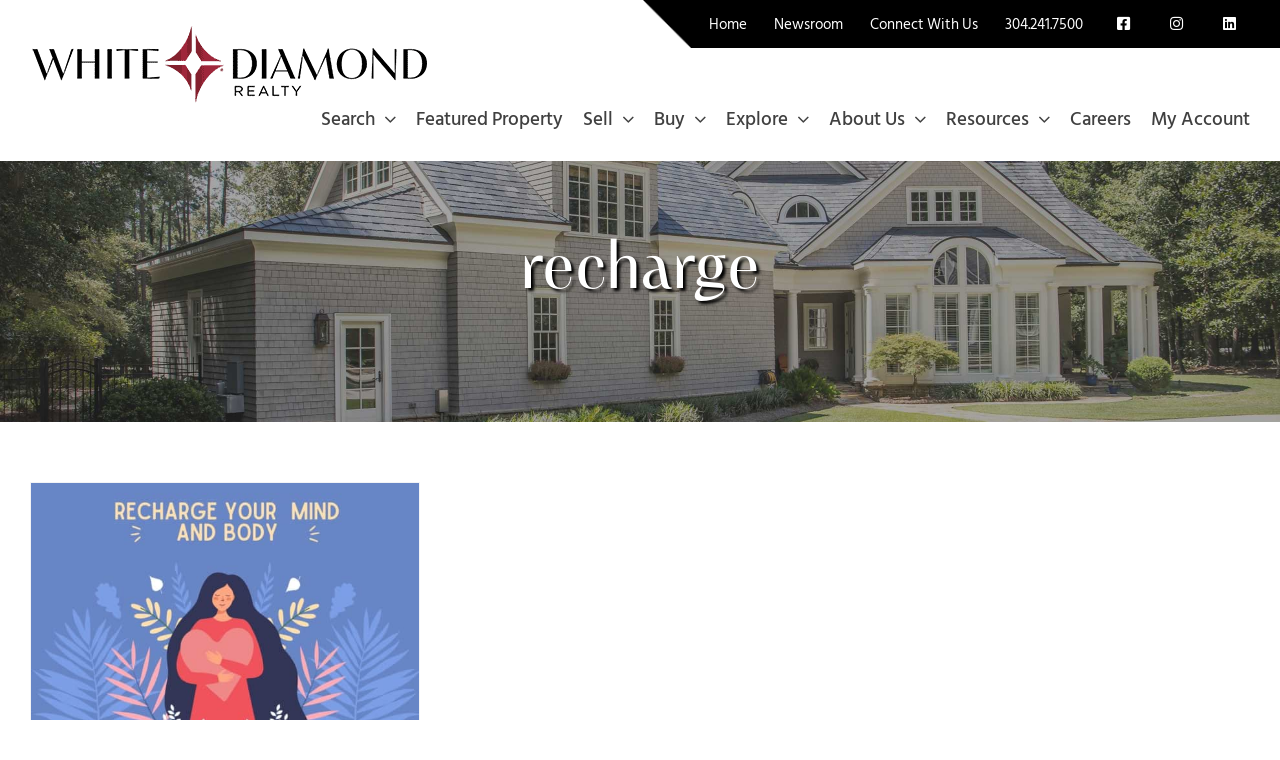

--- FILE ---
content_type: text/html; charset=UTF-8
request_url: https://www.whitediamondrealty.net/tag/recharge/
body_size: 26492
content:
<!DOCTYPE html>
<html class="avada-html-layout-wide avada-html-header-position-top avada-html-is-archive" lang="en-US" prefix="og: http://ogp.me/ns# fb: http://ogp.me/ns/fb#">
<head>
	<meta http-equiv="X-UA-Compatible" content="IE=edge" />
	<meta http-equiv="Content-Type" content="text/html; charset=utf-8"/>
	<meta name="viewport" content="width=device-width, initial-scale=1, maximum-scale=1" />
	<style id="awlb-live-editor">.fusion-builder-live .fusion-builder-live-toolbar .fusion-toolbar-nav>li.fusion-branding .fusion-builder-logo-wrapper .fusiona-avada-logo{background:url(/wp-content/themes/realadvantage-plus/realadvantage/img/ar-branding-icon-2018.png) no-repeat center!important;background-size:contain!important;width:30px;height:30px}.fusion-builder-live .fusion-builder-live-toolbar .fusion-toolbar-nav>li.fusion-branding .fusion-builder-logo-wrapper .fusiona-avada-logo:before{display:none}</style><meta name='robots' content='index, follow, max-image-preview:large, max-snippet:-1, max-video-preview:-1' />

	<!-- This site is optimized with the Yoast SEO plugin v26.6 - https://yoast.com/wordpress/plugins/seo/ -->
	<title>recharge Archives - White Diamond Realty - West Virginia Real Estate</title>
	<link rel="canonical" href="https://www.whitediamondrealty.net/tag/recharge/" />
	<meta property="og:locale" content="en_US" />
	<meta property="og:type" content="article" />
	<meta property="og:title" content="recharge Archives - White Diamond Realty - West Virginia Real Estate" />
	<meta property="og:url" content="https://www.whitediamondrealty.net/tag/recharge/" />
	<meta property="og:site_name" content="White Diamond Realty - West Virginia Real Estate" />
	<meta name="twitter:card" content="summary_large_image" />
	<script type="application/ld+json" class="yoast-schema-graph">{"@context":"https://schema.org","@graph":[{"@type":"CollectionPage","@id":"https://www.whitediamondrealty.net/tag/recharge/","url":"https://www.whitediamondrealty.net/tag/recharge/","name":"recharge Archives - White Diamond Realty - West Virginia Real Estate","isPartOf":{"@id":"https://www.whitediamondrealty.net/#website"},"primaryImageOfPage":{"@id":"https://www.whitediamondrealty.net/tag/recharge/#primaryimage"},"image":{"@id":"https://www.whitediamondrealty.net/tag/recharge/#primaryimage"},"thumbnailUrl":"https://www.whitediamondrealty.net/wp-content/uploads/2023/01/Recharge.jpg","breadcrumb":{"@id":"https://www.whitediamondrealty.net/tag/recharge/#breadcrumb"},"inLanguage":"en-US"},{"@type":"ImageObject","inLanguage":"en-US","@id":"https://www.whitediamondrealty.net/tag/recharge/#primaryimage","url":"https://www.whitediamondrealty.net/wp-content/uploads/2023/01/Recharge.jpg","contentUrl":"https://www.whitediamondrealty.net/wp-content/uploads/2023/01/Recharge.jpg","width":1763,"height":1478},{"@type":"BreadcrumbList","@id":"https://www.whitediamondrealty.net/tag/recharge/#breadcrumb","itemListElement":[{"@type":"ListItem","position":1,"name":"Home","item":"https://www.whitediamondrealty.net/"},{"@type":"ListItem","position":2,"name":"recharge"}]},{"@type":"WebSite","@id":"https://www.whitediamondrealty.net/#website","url":"https://www.whitediamondrealty.net/","name":"White Diamond Realty - West Virginia Real Estate","description":"Whether selling or buying, you’ll find your dream home at White Diamond Realty. Our team of passionate experts is ready to change your experience with residential real estate.","potentialAction":[{"@type":"SearchAction","target":{"@type":"EntryPoint","urlTemplate":"https://www.whitediamondrealty.net/?s={search_term_string}"},"query-input":{"@type":"PropertyValueSpecification","valueRequired":true,"valueName":"search_term_string"}}],"inLanguage":"en-US"}]}</script>
	<!-- / Yoast SEO plugin. -->


<link rel='dns-prefetch' href='//kestrel.idxhome.com' />
<link rel='dns-prefetch' href='//cdnjs.cloudflare.com' />
<link rel='dns-prefetch' href='//kit.fontawesome.com' />
<link rel='dns-prefetch' href='//code.jquery.com' />
<link rel='dns-prefetch' href='//use.typekit.net' />
<link rel="alternate" type="application/rss+xml" title="White Diamond Realty - West Virginia Real Estate &raquo; Feed" href="https://www.whitediamondrealty.net/feed/" />
<link rel="alternate" type="application/rss+xml" title="White Diamond Realty - West Virginia Real Estate &raquo; Comments Feed" href="https://www.whitediamondrealty.net/comments/feed/" />
		
		
		
				<link rel="alternate" type="application/rss+xml" title="White Diamond Realty - West Virginia Real Estate &raquo; recharge Tag Feed" href="https://www.whitediamondrealty.net/tag/recharge/feed/" />
				
		<meta property="og:locale" content="en_US"/>
		<meta property="og:type" content="article"/>
		<meta property="og:site_name" content="White Diamond Realty - West Virginia Real Estate"/>
		<meta property="og:title" content="recharge Archives - White Diamond Realty - West Virginia Real Estate"/>
				<meta property="og:url" content="https://www.whitediamondrealty.net/luxury-is-taking-time-to-recharge/"/>
																				<meta property="og:image" content="https://www.whitediamondrealty.net/wp-content/uploads/2023/01/Recharge.jpg"/>
		<meta property="og:image:width" content="1763"/>
		<meta property="og:image:height" content="1478"/>
		<meta property="og:image:type" content="image/jpeg"/>
						<!-- This site uses the Google Analytics by MonsterInsights plugin v9.11.0 - Using Analytics tracking - https://www.monsterinsights.com/ -->
							<script src="//www.googletagmanager.com/gtag/js?id=G-X6P8VK7P1E"  data-cfasync="false" data-wpfc-render="false" type="text/javascript" async></script>
			<script data-cfasync="false" data-wpfc-render="false" type="text/javascript">
				var mi_version = '9.11.0';
				var mi_track_user = true;
				var mi_no_track_reason = '';
								var MonsterInsightsDefaultLocations = {"page_location":"https:\/\/www.whitediamondrealty.net\/tag\/recharge\/"};
								if ( typeof MonsterInsightsPrivacyGuardFilter === 'function' ) {
					var MonsterInsightsLocations = (typeof MonsterInsightsExcludeQuery === 'object') ? MonsterInsightsPrivacyGuardFilter( MonsterInsightsExcludeQuery ) : MonsterInsightsPrivacyGuardFilter( MonsterInsightsDefaultLocations );
				} else {
					var MonsterInsightsLocations = (typeof MonsterInsightsExcludeQuery === 'object') ? MonsterInsightsExcludeQuery : MonsterInsightsDefaultLocations;
				}

								var disableStrs = [
										'ga-disable-G-X6P8VK7P1E',
									];

				/* Function to detect opted out users */
				function __gtagTrackerIsOptedOut() {
					for (var index = 0; index < disableStrs.length; index++) {
						if (document.cookie.indexOf(disableStrs[index] + '=true') > -1) {
							return true;
						}
					}

					return false;
				}

				/* Disable tracking if the opt-out cookie exists. */
				if (__gtagTrackerIsOptedOut()) {
					for (var index = 0; index < disableStrs.length; index++) {
						window[disableStrs[index]] = true;
					}
				}

				/* Opt-out function */
				function __gtagTrackerOptout() {
					for (var index = 0; index < disableStrs.length; index++) {
						document.cookie = disableStrs[index] + '=true; expires=Thu, 31 Dec 2099 23:59:59 UTC; path=/';
						window[disableStrs[index]] = true;
					}
				}

				if ('undefined' === typeof gaOptout) {
					function gaOptout() {
						__gtagTrackerOptout();
					}
				}
								window.dataLayer = window.dataLayer || [];

				window.MonsterInsightsDualTracker = {
					helpers: {},
					trackers: {},
				};
				if (mi_track_user) {
					function __gtagDataLayer() {
						dataLayer.push(arguments);
					}

					function __gtagTracker(type, name, parameters) {
						if (!parameters) {
							parameters = {};
						}

						if (parameters.send_to) {
							__gtagDataLayer.apply(null, arguments);
							return;
						}

						if (type === 'event') {
														parameters.send_to = monsterinsights_frontend.v4_id;
							var hookName = name;
							if (typeof parameters['event_category'] !== 'undefined') {
								hookName = parameters['event_category'] + ':' + name;
							}

							if (typeof MonsterInsightsDualTracker.trackers[hookName] !== 'undefined') {
								MonsterInsightsDualTracker.trackers[hookName](parameters);
							} else {
								__gtagDataLayer('event', name, parameters);
							}
							
						} else {
							__gtagDataLayer.apply(null, arguments);
						}
					}

					__gtagTracker('js', new Date());
					__gtagTracker('set', {
						'developer_id.dZGIzZG': true,
											});
					if ( MonsterInsightsLocations.page_location ) {
						__gtagTracker('set', MonsterInsightsLocations);
					}
										__gtagTracker('config', 'G-X6P8VK7P1E', {"forceSSL":"true","link_attribution":"true"} );
										window.gtag = __gtagTracker;										(function () {
						/* https://developers.google.com/analytics/devguides/collection/analyticsjs/ */
						/* ga and __gaTracker compatibility shim. */
						var noopfn = function () {
							return null;
						};
						var newtracker = function () {
							return new Tracker();
						};
						var Tracker = function () {
							return null;
						};
						var p = Tracker.prototype;
						p.get = noopfn;
						p.set = noopfn;
						p.send = function () {
							var args = Array.prototype.slice.call(arguments);
							args.unshift('send');
							__gaTracker.apply(null, args);
						};
						var __gaTracker = function () {
							var len = arguments.length;
							if (len === 0) {
								return;
							}
							var f = arguments[len - 1];
							if (typeof f !== 'object' || f === null || typeof f.hitCallback !== 'function') {
								if ('send' === arguments[0]) {
									var hitConverted, hitObject = false, action;
									if ('event' === arguments[1]) {
										if ('undefined' !== typeof arguments[3]) {
											hitObject = {
												'eventAction': arguments[3],
												'eventCategory': arguments[2],
												'eventLabel': arguments[4],
												'value': arguments[5] ? arguments[5] : 1,
											}
										}
									}
									if ('pageview' === arguments[1]) {
										if ('undefined' !== typeof arguments[2]) {
											hitObject = {
												'eventAction': 'page_view',
												'page_path': arguments[2],
											}
										}
									}
									if (typeof arguments[2] === 'object') {
										hitObject = arguments[2];
									}
									if (typeof arguments[5] === 'object') {
										Object.assign(hitObject, arguments[5]);
									}
									if ('undefined' !== typeof arguments[1].hitType) {
										hitObject = arguments[1];
										if ('pageview' === hitObject.hitType) {
											hitObject.eventAction = 'page_view';
										}
									}
									if (hitObject) {
										action = 'timing' === arguments[1].hitType ? 'timing_complete' : hitObject.eventAction;
										hitConverted = mapArgs(hitObject);
										__gtagTracker('event', action, hitConverted);
									}
								}
								return;
							}

							function mapArgs(args) {
								var arg, hit = {};
								var gaMap = {
									'eventCategory': 'event_category',
									'eventAction': 'event_action',
									'eventLabel': 'event_label',
									'eventValue': 'event_value',
									'nonInteraction': 'non_interaction',
									'timingCategory': 'event_category',
									'timingVar': 'name',
									'timingValue': 'value',
									'timingLabel': 'event_label',
									'page': 'page_path',
									'location': 'page_location',
									'title': 'page_title',
									'referrer' : 'page_referrer',
								};
								for (arg in args) {
																		if (!(!args.hasOwnProperty(arg) || !gaMap.hasOwnProperty(arg))) {
										hit[gaMap[arg]] = args[arg];
									} else {
										hit[arg] = args[arg];
									}
								}
								return hit;
							}

							try {
								f.hitCallback();
							} catch (ex) {
							}
						};
						__gaTracker.create = newtracker;
						__gaTracker.getByName = newtracker;
						__gaTracker.getAll = function () {
							return [];
						};
						__gaTracker.remove = noopfn;
						__gaTracker.loaded = true;
						window['__gaTracker'] = __gaTracker;
					})();
									} else {
										console.log("");
					(function () {
						function __gtagTracker() {
							return null;
						}

						window['__gtagTracker'] = __gtagTracker;
						window['gtag'] = __gtagTracker;
					})();
									}
			</script>
							<!-- / Google Analytics by MonsterInsights -->
		<style id='wp-img-auto-sizes-contain-inline-css' type='text/css'>img:is([sizes=auto i],[sizes^="auto," i]){contain-intrinsic-size:3000px 1500px}</style>

<link data-optimized="1" rel='stylesheet' id='child-style-css' href='https://www.whitediamondrealty.net/wp-content/litespeed/css/0ce7456cfc7e197b8b463aac0d11a7f0.css?ver=6ee4e' type='text/css' media='all' />
<link data-optimized="1" rel='stylesheet' id='jquery-ui-css-css' href='https://www.whitediamondrealty.net/wp-content/litespeed/css/c5b8f0a171c1a12ec0099f79ed45b211.css?ver=5b211' type='text/css' media='all' />
<link data-optimized="1" rel='stylesheet' id='awb-adobe-external-style-css' href='https://www.whitediamondrealty.net/wp-content/litespeed/css/eff947be6b921b302d06dc5541eba4b6.css?ver=ba4b6' type='text/css' media='all' />
<link data-optimized="1" rel='stylesheet' id='yelp-widget-pro-css' href='https://www.whitediamondrealty.net/wp-content/litespeed/css/04d34030640cd51b0d3312687b329ba9.css?ver=acde1' type='text/css' media='all' />
<link data-optimized="1" rel='stylesheet' id='fusion-dynamic-css-css' href='https://www.whitediamondrealty.net/wp-content/litespeed/css/c3e85fad05a137892521efb9d5ef5e32.css?ver=56565' type='text/css' media='all' />
<link data-optimized="1" rel='stylesheet' id='avada-fullwidth-md-css' href='https://www.whitediamondrealty.net/wp-content/litespeed/css/2a1979e1a8370a3eab9842540929f316.css?ver=d943f' type='text/css' media='only screen and (max-width: 1280px)' />
<link data-optimized="1" rel='stylesheet' id='avada-fullwidth-sm-css' href='https://www.whitediamondrealty.net/wp-content/litespeed/css/bc6f1053e8b212898b41458024a0c5fb.css?ver=ce9be' type='text/css' media='only screen and (max-width: 1024px)' />
<link data-optimized="1" rel='stylesheet' id='avada-icon-md-css' href='https://www.whitediamondrealty.net/wp-content/litespeed/css/55682f722b8ec4db19093910c28f3f5d.css?ver=d250c' type='text/css' media='only screen and (max-width: 1280px)' />
<link data-optimized="1" rel='stylesheet' id='avada-icon-sm-css' href='https://www.whitediamondrealty.net/wp-content/litespeed/css/a88fe15789ed2590e3af4c675aa91829.css?ver=9c9e1' type='text/css' media='only screen and (max-width: 1024px)' />
<link data-optimized="1" rel='stylesheet' id='avada-grid-md-css' href='https://www.whitediamondrealty.net/wp-content/litespeed/css/1e3586c51f94ed835a84e2eb291c48c6.css?ver=63f89' type='text/css' media='only screen and (max-width: 1280px)' />
<link data-optimized="1" rel='stylesheet' id='avada-grid-sm-css' href='https://www.whitediamondrealty.net/wp-content/litespeed/css/9d032abcb20f066da4de9a61468d6172.css?ver=a8ea5' type='text/css' media='only screen and (max-width: 1024px)' />
<link data-optimized="1" rel='stylesheet' id='avada-image-md-css' href='https://www.whitediamondrealty.net/wp-content/litespeed/css/97ea54a03365efff7625427c8ed6e625.css?ver=e7356' type='text/css' media='only screen and (max-width: 1280px)' />
<link data-optimized="1" rel='stylesheet' id='avada-image-sm-css' href='https://www.whitediamondrealty.net/wp-content/litespeed/css/a707bad3ed82c131ce27e7e0c1d44cec.css?ver=1eeec' type='text/css' media='only screen and (max-width: 1024px)' />
<link data-optimized="1" rel='stylesheet' id='avada-person-md-css' href='https://www.whitediamondrealty.net/wp-content/litespeed/css/20b148d81cc85dfe2b12e662221842f7.css?ver=2576b' type='text/css' media='only screen and (max-width: 1280px)' />
<link data-optimized="1" rel='stylesheet' id='avada-person-sm-css' href='https://www.whitediamondrealty.net/wp-content/litespeed/css/b3fb53bf79c1ec8cd2ddaf2a10997466.css?ver=738f3' type='text/css' media='only screen and (max-width: 1024px)' />
<link data-optimized="1" rel='stylesheet' id='avada-section-separator-md-css' href='https://www.whitediamondrealty.net/wp-content/litespeed/css/b03a4816c4ada220b7aaa73316c49efd.css?ver=7ec41' type='text/css' media='only screen and (max-width: 1280px)' />
<link data-optimized="1" rel='stylesheet' id='avada-section-separator-sm-css' href='https://www.whitediamondrealty.net/wp-content/litespeed/css/d82c6849cb88e9f1ec57ce3c1bb4a964.css?ver=3e09b' type='text/css' media='only screen and (max-width: 1024px)' />
<link data-optimized="1" rel='stylesheet' id='avada-social-sharing-md-css' href='https://www.whitediamondrealty.net/wp-content/litespeed/css/ada869a0266e1200f9b0a1d1f60b96b3.css?ver=22d0d' type='text/css' media='only screen and (max-width: 1280px)' />
<link data-optimized="1" rel='stylesheet' id='avada-social-sharing-sm-css' href='https://www.whitediamondrealty.net/wp-content/litespeed/css/ffc2333a78cd84c38cc41ea10cf61e76.css?ver=2e28c' type='text/css' media='only screen and (max-width: 1024px)' />
<link data-optimized="1" rel='stylesheet' id='avada-social-links-md-css' href='https://www.whitediamondrealty.net/wp-content/litespeed/css/a67a1c02e26a22dfefeff07104eb606c.css?ver=65555' type='text/css' media='only screen and (max-width: 1280px)' />
<link data-optimized="1" rel='stylesheet' id='avada-social-links-sm-css' href='https://www.whitediamondrealty.net/wp-content/litespeed/css/14a306e72d9b707bc5676ef5f7e1691c.css?ver=70814' type='text/css' media='only screen and (max-width: 1024px)' />
<link data-optimized="1" rel='stylesheet' id='avada-tabs-lg-min-css' href='https://www.whitediamondrealty.net/wp-content/litespeed/css/f134fa04c159e6cd0f4d75695a9e8782.css?ver=b9dc7' type='text/css' media='only screen and (min-width: 1024px)' />
<link data-optimized="1" rel='stylesheet' id='avada-tabs-lg-max-css' href='https://www.whitediamondrealty.net/wp-content/litespeed/css/0150270a4db0e4fdca663bb9c65466b3.css?ver=35cc1' type='text/css' media='only screen and (max-width: 1024px)' />
<link data-optimized="1" rel='stylesheet' id='avada-tabs-md-css' href='https://www.whitediamondrealty.net/wp-content/litespeed/css/eec50f0c38d103403d81ae2822cbe0bb.css?ver=56688' type='text/css' media='only screen and (max-width: 1280px)' />
<link data-optimized="1" rel='stylesheet' id='avada-tabs-sm-css' href='https://www.whitediamondrealty.net/wp-content/litespeed/css/01a5b618ec7ee9439862b9cd5b231868.css?ver=ccd78' type='text/css' media='only screen and (max-width: 1024px)' />
<link data-optimized="1" rel='stylesheet' id='awb-text-md-css' href='https://www.whitediamondrealty.net/wp-content/litespeed/css/66d3d19a2992ba255dde0daf1dbec583.css?ver=f660a' type='text/css' media='only screen and (max-width: 1280px)' />
<link data-optimized="1" rel='stylesheet' id='awb-text-sm-css' href='https://www.whitediamondrealty.net/wp-content/litespeed/css/2a046225bbb70ddcf5cfa530c0631cb2.css?ver=d59be' type='text/css' media='only screen and (max-width: 1024px)' />
<link data-optimized="1" rel='stylesheet' id='awb-title-md-css' href='https://www.whitediamondrealty.net/wp-content/litespeed/css/f2ccbe6f95a61fa8b64fc7fb7bd301a1.css?ver=d06c8' type='text/css' media='only screen and (max-width: 1280px)' />
<link data-optimized="1" rel='stylesheet' id='awb-title-sm-css' href='https://www.whitediamondrealty.net/wp-content/litespeed/css/b25ad519226d6294b10ba77f55e914db.css?ver=7201d' type='text/css' media='only screen and (max-width: 1024px)' />
<link data-optimized="1" rel='stylesheet' id='awb-post-card-image-sm-css' href='https://www.whitediamondrealty.net/wp-content/litespeed/css/b860dd986664a6b1d67153082a8cd08b.css?ver=4b5da' type='text/css' media='only screen and (max-width: 1024px)' />
<link data-optimized="1" rel='stylesheet' id='avada-swiper-md-css' href='https://www.whitediamondrealty.net/wp-content/litespeed/css/15a670552ce17d48db150a23886d6a94.css?ver=fdad8' type='text/css' media='only screen and (max-width: 1280px)' />
<link data-optimized="1" rel='stylesheet' id='avada-swiper-sm-css' href='https://www.whitediamondrealty.net/wp-content/litespeed/css/075cfadb7676a23e5edd620409ec20f3.css?ver=3eeb7' type='text/css' media='only screen and (max-width: 1024px)' />
<link data-optimized="1" rel='stylesheet' id='avada-post-cards-md-css' href='https://www.whitediamondrealty.net/wp-content/litespeed/css/e8b8a95dc861a4d538e3cf71691c050d.css?ver=bb496' type='text/css' media='only screen and (max-width: 1280px)' />
<link data-optimized="1" rel='stylesheet' id='avada-post-cards-sm-css' href='https://www.whitediamondrealty.net/wp-content/litespeed/css/2d4db87c51a63bcc8969a131eebf46d5.css?ver=09ff7' type='text/css' media='only screen and (max-width: 1024px)' />
<link data-optimized="1" rel='stylesheet' id='awb-meta-md-css' href='https://www.whitediamondrealty.net/wp-content/litespeed/css/084faa6a49ffb6e1da04ee59a1b2913d.css?ver=06ae0' type='text/css' media='only screen and (max-width: 1280px)' />
<link data-optimized="1" rel='stylesheet' id='awb-meta-sm-css' href='https://www.whitediamondrealty.net/wp-content/litespeed/css/4cf96ea8ec6a31bdf9b3d7dbfee5c216.css?ver=8ec3b' type='text/css' media='only screen and (max-width: 1024px)' />
<link data-optimized="1" rel='stylesheet' id='awb-layout-colums-md-css' href='https://www.whitediamondrealty.net/wp-content/litespeed/css/1ae6e1389d8a005bc75ff6b9198b810d.css?ver=589c2' type='text/css' media='only screen and (max-width: 1280px)' />
<link data-optimized="1" rel='stylesheet' id='awb-layout-colums-sm-css' href='https://www.whitediamondrealty.net/wp-content/litespeed/css/b7ea7b4887b0b3aa0dd6ee3ff75a4a7e.css?ver=35455' type='text/css' media='only screen and (max-width: 1024px)' />
<link data-optimized="1" rel='stylesheet' id='avada-max-1c-css' href='https://www.whitediamondrealty.net/wp-content/litespeed/css/0d74a6705717a7f49a63c9c870e638dc.css?ver=51574' type='text/css' media='only screen and (max-width: 644px)' />
<link data-optimized="1" rel='stylesheet' id='avada-max-2c-css' href='https://www.whitediamondrealty.net/wp-content/litespeed/css/f63e9c4f938a447adadecd70bb0fb7ba.css?ver=33d1a' type='text/css' media='only screen and (max-width: 720px)' />
<link data-optimized="1" rel='stylesheet' id='avada-min-2c-max-3c-css' href='https://www.whitediamondrealty.net/wp-content/litespeed/css/26745d9a61d843e2301759faf93b36a2.css?ver=a7b55' type='text/css' media='only screen and (min-width: 720px) and (max-width: 796px)' />
<link data-optimized="1" rel='stylesheet' id='avada-min-3c-max-4c-css' href='https://www.whitediamondrealty.net/wp-content/litespeed/css/3d744d6be2c9827fdca3ff6ef8f81fe1.css?ver=76e68' type='text/css' media='only screen and (min-width: 796px) and (max-width: 872px)' />
<link data-optimized="1" rel='stylesheet' id='avada-min-4c-max-5c-css' href='https://www.whitediamondrealty.net/wp-content/litespeed/css/6fa4af50d7f739270154b42766924252.css?ver=0e91b' type='text/css' media='only screen and (min-width: 872px) and (max-width: 948px)' />
<link data-optimized="1" rel='stylesheet' id='avada-min-5c-max-6c-css' href='https://www.whitediamondrealty.net/wp-content/litespeed/css/9c32dade5fcfc9121c909cfc0097550b.css?ver=9828b' type='text/css' media='only screen and (min-width: 948px) and (max-width: 1024px)' />
<link data-optimized="1" rel='stylesheet' id='avada-min-shbp-css' href='https://www.whitediamondrealty.net/wp-content/litespeed/css/3a2e74103655244754ba0163e1a83308.css?ver=a67ef' type='text/css' media='only screen and (min-width: 1025px)' />
<link data-optimized="1" rel='stylesheet' id='avada-min-shbp-header-legacy-css' href='https://www.whitediamondrealty.net/wp-content/litespeed/css/0ad8a84700ad3c55e0b91dd4cd87b17c.css?ver=891c6' type='text/css' media='only screen and (min-width: 1025px)' />
<link data-optimized="1" rel='stylesheet' id='avada-max-shbp-css' href='https://www.whitediamondrealty.net/wp-content/litespeed/css/83b8d5433deffe50af84b8007ddcc874.css?ver=5e462' type='text/css' media='only screen and (max-width: 1024px)' />
<link data-optimized="1" rel='stylesheet' id='avada-max-shbp-header-legacy-css' href='https://www.whitediamondrealty.net/wp-content/litespeed/css/3e19d6a61b7fa34b285680637538f648.css?ver=9a9c2' type='text/css' media='only screen and (max-width: 1024px)' />
<link data-optimized="1" rel='stylesheet' id='avada-max-sh-shbp-css' href='https://www.whitediamondrealty.net/wp-content/litespeed/css/070902c831ad1b41b4c14fd48c616324.css?ver=b4168' type='text/css' media='only screen and (max-width: 1024px)' />
<link data-optimized="1" rel='stylesheet' id='avada-max-sh-shbp-header-legacy-css' href='https://www.whitediamondrealty.net/wp-content/litespeed/css/39a3fc4a62778770e040ddacbf1a56f3.css?ver=02508' type='text/css' media='only screen and (max-width: 1024px)' />
<link data-optimized="1" rel='stylesheet' id='avada-min-768-max-1024-p-css' href='https://www.whitediamondrealty.net/wp-content/litespeed/css/e85e8500beeeb0544ce085405aa6b702.css?ver=5f73f' type='text/css' media='only screen and (min-device-width: 768px) and (max-device-width: 1024px) and (orientation: portrait)' />
<link data-optimized="1" rel='stylesheet' id='avada-min-768-max-1024-p-header-legacy-css' href='https://www.whitediamondrealty.net/wp-content/litespeed/css/92713b30d0dd01338b639119627ef05d.css?ver=09702' type='text/css' media='only screen and (min-device-width: 768px) and (max-device-width: 1024px) and (orientation: portrait)' />
<link data-optimized="1" rel='stylesheet' id='avada-min-768-max-1024-l-css' href='https://www.whitediamondrealty.net/wp-content/litespeed/css/b5d45a42b2fa38de4ccb0b4cae587bf6.css?ver=3d1e8' type='text/css' media='only screen and (min-device-width: 768px) and (max-device-width: 1024px) and (orientation: landscape)' />
<link data-optimized="1" rel='stylesheet' id='avada-min-768-max-1024-l-header-legacy-css' href='https://www.whitediamondrealty.net/wp-content/litespeed/css/527bac3e30dbc7975fac24abceaf2481.css?ver=38d7b' type='text/css' media='only screen and (min-device-width: 768px) and (max-device-width: 1024px) and (orientation: landscape)' />
<link data-optimized="1" rel='stylesheet' id='avada-max-sh-cbp-css' href='https://www.whitediamondrealty.net/wp-content/litespeed/css/9f57625170d73da92afa406d3d4902bf.css?ver=3af08' type='text/css' media='only screen and (max-width: 800px)' />
<link data-optimized="1" rel='stylesheet' id='avada-max-sh-sbp-css' href='https://www.whitediamondrealty.net/wp-content/litespeed/css/1f1bb2e99ba93fb00d8b611d1096e6f6.css?ver=023b8' type='text/css' media='only screen and (max-width: 800px)' />
<link data-optimized="1" rel='stylesheet' id='avada-max-sh-640-css' href='https://www.whitediamondrealty.net/wp-content/litespeed/css/55726acda983867168d2a02785a2f4be.css?ver=a4613' type='text/css' media='only screen and (max-width: 640px)' />
<link data-optimized="1" rel='stylesheet' id='avada-max-shbp-18-css' href='https://www.whitediamondrealty.net/wp-content/litespeed/css/75ac8d613b221dad6b04e6ab458b5b25.css?ver=dd9d0' type='text/css' media='only screen and (max-width: 1006px)' />
<link data-optimized="1" rel='stylesheet' id='avada-max-shbp-32-css' href='https://www.whitediamondrealty.net/wp-content/litespeed/css/e5a7ec44c3e4fdcfc539519d67ad0617.css?ver=dbbe0' type='text/css' media='only screen and (max-width: 992px)' />
<link data-optimized="1" rel='stylesheet' id='avada-min-sh-cbp-css' href='https://www.whitediamondrealty.net/wp-content/litespeed/css/a17851732926a6d8483d0c7d9b7e3b6f.css?ver=aa404' type='text/css' media='only screen and (min-width: 800px)' />
<link data-optimized="1" rel='stylesheet' id='avada-max-640-css' href='https://www.whitediamondrealty.net/wp-content/litespeed/css/be4d29e2e372a33d785ab0dc328bc769.css?ver=a92ce' type='text/css' media='only screen and (max-device-width: 640px)' />
<link data-optimized="1" rel='stylesheet' id='avada-max-main-css' href='https://www.whitediamondrealty.net/wp-content/litespeed/css/e2c39097624860c418c4a31c79909b44.css?ver=ae4f6' type='text/css' media='only screen and (max-width: 1024px)' />
<link data-optimized="1" rel='stylesheet' id='avada-max-cbp-css' href='https://www.whitediamondrealty.net/wp-content/litespeed/css/cf9bcfb14daaba2cb50cf0c6b18cb713.css?ver=5f0a8' type='text/css' media='only screen and (max-width: 800px)' />
<link data-optimized="1" rel='stylesheet' id='avada-max-640-gravity-css' href='https://www.whitediamondrealty.net/wp-content/litespeed/css/aa399a36b992203cbc724fca2269a93a.css?ver=7a740' type='text/css' media='only screen and (max-device-width: 640px)' />
<link data-optimized="1" rel='stylesheet' id='avada-max-sh-cbp-gravity-css' href='https://www.whitediamondrealty.net/wp-content/litespeed/css/e506824f8010a4b353bf863c43b4ccd8.css?ver=2b63d' type='text/css' media='only screen and (max-width: 800px)' />
<link data-optimized="1" rel='stylesheet' id='fb-max-sh-cbp-css' href='https://www.whitediamondrealty.net/wp-content/litespeed/css/2b8c0fac4ac37e4ab525d5753917cebd.css?ver=eb624' type='text/css' media='only screen and (max-width: 800px)' />
<link data-optimized="1" rel='stylesheet' id='fb-min-768-max-1024-p-css' href='https://www.whitediamondrealty.net/wp-content/litespeed/css/f2c4b3c90462e226636b3a37ceb7b527.css?ver=1f6c0' type='text/css' media='only screen and (min-device-width: 768px) and (max-device-width: 1024px) and (orientation: portrait)' />
<link data-optimized="1" rel='stylesheet' id='fb-max-640-css' href='https://www.whitediamondrealty.net/wp-content/litespeed/css/f59ee0936bcb57a148f6e7405dbe94e4.css?ver=fc5dd' type='text/css' media='only screen and (max-device-width: 640px)' />
<link data-optimized="1" rel='stylesheet' id='fb-max-1c-css' href='https://www.whitediamondrealty.net/wp-content/litespeed/css/bd22c49b98fc3f411c6eab64de781f2a.css?ver=232ba' type='text/css' media='only screen and (max-width: 644px)' />
<link data-optimized="1" rel='stylesheet' id='fb-max-2c-css' href='https://www.whitediamondrealty.net/wp-content/litespeed/css/64ff3a5583c4213ed3757ee81dff3188.css?ver=edcfb' type='text/css' media='only screen and (max-width: 720px)' />
<link data-optimized="1" rel='stylesheet' id='fb-min-2c-max-3c-css' href='https://www.whitediamondrealty.net/wp-content/litespeed/css/1a8f68229d8043b6e5872f2144bdf1af.css?ver=6a08b' type='text/css' media='only screen and (min-width: 720px) and (max-width: 796px)' />
<link data-optimized="1" rel='stylesheet' id='fb-min-3c-max-4c-css' href='https://www.whitediamondrealty.net/wp-content/litespeed/css/696c017267c0db5b897b37e2de4345d4.css?ver=b3be8' type='text/css' media='only screen and (min-width: 796px) and (max-width: 872px)' />
<link data-optimized="1" rel='stylesheet' id='fb-min-4c-max-5c-css' href='https://www.whitediamondrealty.net/wp-content/litespeed/css/7bc58e8d3913f8973855344e97348895.css?ver=9e571' type='text/css' media='only screen and (min-width: 872px) and (max-width: 948px)' />
<link data-optimized="1" rel='stylesheet' id='fb-min-5c-max-6c-css' href='https://www.whitediamondrealty.net/wp-content/litespeed/css/9d7c91bac60cfe1fc715d05ae9ff55eb.css?ver=2bb8d' type='text/css' media='only screen and (min-width: 948px) and (max-width: 1024px)' />
<link data-optimized="1" rel='stylesheet' id='avada-off-canvas-md-css' href='https://www.whitediamondrealty.net/wp-content/litespeed/css/49c8a78b5c753f96d98f2d80b731bcb6.css?ver=7bcbb' type='text/css' media='only screen and (max-width: 1280px)' />
<link data-optimized="1" rel='stylesheet' id='avada-off-canvas-sm-css' href='https://www.whitediamondrealty.net/wp-content/litespeed/css/3877c9de49bdd40e7e9cc12efa1755cf.css?ver=27b07' type='text/css' media='only screen and (max-width: 1024px)' />
<script type="text/javascript" src="https://kestrel.idxhome.com/ihf-kestrel.js?ver=6.9" id="ihf-kestrel-js"></script>
<script type="text/javascript" src="https://www.whitediamondrealty.net/wp-content/plugins/google-analytics-for-wordpress/assets/js/frontend-gtag.min.js?ver=9.11.0" id="monsterinsights-frontend-script-js" async="async" data-wp-strategy="async"></script>
<script data-cfasync="false" data-wpfc-render="false" type="text/javascript" id='monsterinsights-frontend-script-js-extra'>/* <![CDATA[ */
var monsterinsights_frontend = {"js_events_tracking":"true","download_extensions":"doc,pdf,ppt,zip,xls,docx,pptx,xlsx","inbound_paths":"[{\"path\":\"\\\/go\\\/\",\"label\":\"affiliate\"},{\"path\":\"\\\/recommend\\\/\",\"label\":\"affiliate\"}]","home_url":"https:\/\/www.whitediamondrealty.net","hash_tracking":"false","v4_id":"G-X6P8VK7P1E"};/* ]]> */
</script>
<script type="text/javascript" src="https://www.whitediamondrealty.net/wp-includes/js/jquery/jquery.min.js?ver=3.7.1" id="jquery-core-js"></script>
<script type="text/javascript" src="https://www.whitediamondrealty.net/wp-includes/js/jquery/jquery-migrate.min.js?ver=3.4.1" id="jquery-migrate-js"></script>
<script type="text/javascript" src="https://kit.fontawesome.com/ee7e9124da.js" id="font-awesome-kit-js"></script>
<link rel="https://api.w.org/" href="https://www.whitediamondrealty.net/wp-json/" /><link rel="alternate" title="JSON" type="application/json" href="https://www.whitediamondrealty.net/wp-json/wp/v2/tags/420" /><link rel="EditURI" type="application/rsd+xml" title="RSD" href="https://www.whitediamondrealty.net/xmlrpc.php?rsd" />
<meta name="generator" content="WordPress 6.9" />
<style type="text/css">.feedzy-rss-link-icon:after{content:url(https://www.whitediamondrealty.net/wp-content/plugins/feedzy-rss-feeds/img/external-link.png);margin-left:3px}</style>
		

<!-- WordPress Version 6.9 -->
<!-- IDX Broker WordPress Plugin 3.2.5 Activated -->
<!-- IDX Broker WordPress Plugin Wrapper Meta-->

<style type="text/css"></style>
				<script>
					window.ihfKestrel = window.ihfKestrel || {};
					ihfKestrel.config = {"activationToken":"ff3c0013-fc14-41a8-b4b7-02d0afb13ee7","platform":"wordpress"};
				</script>
			
	<style>ul.IDX-list-unstyled.IDX-actionLinks li a{color:#000}.fusion-rollover-link:before{content:'+';font-family:'Open Sans';font-weight:100}.fusion-footer-widget-area .widget-title{margin-bottom:15px}div#custom_html-4 .fusion-fullwidth.fullwidth-box.fusion-builder-row-9-1.nonhundred-percent-fullwidth.non-hundred-percent-height-scrolling{padding-left:0!important;padding-right:0!important}.fusion-footer .widget_nav_menu li{border-bottom-width:0;padding-left:0;padding-top:0}.fusion-footer .widget_nav_menu li &gt;a{color:rgb(255 255 255 / .65)!important}.fusion-footer div#footerTopMid .widget_nav_menu li &gt;a{text-transform:uppercase;font-weight:500;letter-spacing:.5px;font-size:1.3rem}.fusion-footer .widget_nav_menu li &gt;a:before{display:none!important}.fusion-footer .widget_nav_menu li &gt;a:hover{color:#C4BCB4!important}div#footerTop{border-bottom:2px solid rgb(255 255 255 / .5);margin-bottom:35px}div#footerBtm{border-bottom:2px solid rgb(255 255 255 / .5)}p.footerBig a{font-size:2.5rem;color:#ffffff!important;font-weight:500}a.lightPink{color:#192A3A!important}p.footerBig{margin-top:-10px;margin-bottom:10px}div#footerBtm div#footerBtmMid h4.widget-title{margin-bottom:0!important}.fusion-secondary-header .fusion-alignleft{display:none}.fusion-footer{font-size:1.2rem}#footerTop &gt;.fusion-layout-column,#footerBtm &gt;.fusion-layout-column,#footerComs &gt;.fusion-layout-column{margin-bottom:0}@media only screen and (min-width:801px){body.admin-bar #wrapper header.fusion-header-wrapper{top:32px!important}header.fusion-header-wrapper{position:fixed;width:100%;background-color:#fff;top:0!important}.layout-wide-mode #wrapper{padding-top:122px;position:relative}div#footerBtm div#footerBtmMid{border-left:2px solid rgb(255 255 255 / .5);border-right:2px solid rgb(255 255 255 / .5)}.fusion-main-menu&gt;.fusion-menu li[data-classes="menu-social"]{padding-right:10px!important}nav.fusion-secondary-menu{position:relative;padding-left:53px;padding-right:25px}nav.fusion-secondary-menu:before{content:' ';display:block;position:absolute;top:0;left:0;background-color:#000;background-image:url(https://www.whitediamondrealty.net/wp-content/uploads/2020/06/nav-slant-02.png);background-size:auto 100%;background-repeat:no-repeat;background-position:left center;width:53px;height:53px}nav.fusion-secondary-menu:after{content:' ';display:block;position:absolute;top:0;right:0;background-color:#192A3A;height:100%;width:25px}.fusion-secondary-header,html:not(.avada-has-site-width-percent) .fusion-secondary-header{padding-left:0;padding-right:0;background-color:transparent!important}.fusion-secondary-header nav.fusion-secondary-menu &gt;ul &gt;li{background-color:#000000!important}.fusion-secondary-header nav.fusion-secondary-menu &gt;ul &gt;li[data-classes="menuSocial"],.fusion-secondary-header nav.fusion-secondary-menu &gt;ul &gt;li[data-classes="menuPhone"]{background-color:#192A3A!important}.fusion-secondary-menu&gt;ul&gt;li&gt;a{height:53px;font-size:1rem}.fusion-secondary-header nav.fusion-secondary-menu &gt;ul &gt;li[data-classes="menuSocial"]&gt;a{padding-left:5px;padding-right:5px}header.fusion-header-wrapper:not(.fusion-is-sticky) .fusion-header .fusion-logo{margin-top:-33px!important;margin-bottom:-56px!important;padding-top:10px;padding-bottom:10px}header.fusion-header-wrapper:not(.fusion-is-sticky) .fusion-header{height:68px!important}.fusion-secondary-header a:hover{color:#192A3A!important}.fusion-secondary-header li[data-classes="menuSocial"] a:hover,.fusion-secondary-header li[data-classes="menuPhone"] a:hover{color:#000000!important}div#footerBtm{font-size:1.43rem}}.fusion-portfolio-content h2.entry-title.fusion-post-title{color:#404040!important;text-transform:uppercase;font-weight:700!important;font-size:1.43rem!important;line-height:1em!important}.fusion-portfolio-content h2.entry-title.fusion-post-title a,.fusion-portfolio-content h2.entry-title.fusion-post-title a:hover{color:#404040!important;line-height:1em!important}.fusion-portfolio-content .fusion-portfolio-meta a{color:#404040!important;font-weight:500;text-transform:uppercase;font-size:.8rem;line-height:1em!important}.fusion-portfolio-content .fusion-portfolio-meta a:hover{cursor:default!important;text-decoration:none!important;color:#404040!important}.fusion-portfolio-content-wrapper .fusion-portfolio-content{margin-top:10px}.fusion-portfolio-content-wrapper .fusion-portfolio-content{margin-bottom:0!important}#hvForm button{width:60px;height:60px;margin:0;border-color:#C4BCB4;background-color:#C4BCB4;color:#fff;font-size:2rem;line-height:58px;padding:0;border-top-right-radius:4px;border-bottom-right-radius:4px;float:right;cursor:pointer}#hvForm button:hover{cursor:pointer;background-color:#000000!important;border-color:#000000!important}#hvForm input#hv-location{width:calc(100% - 60px);margin-right:0;border-top-right-radius:0;border-bottom-right-radius:0;float:left}div#hvForm{max-width:700px;margin:0 auto}form.idx-omnibar-form.idx-omnibar-extra-form input:focus,form.idx-omnibar-form.idx-omnibar-extra-form input:active,form.idx-omnibar-form.idx-omnibar-extra-form input:hover{outline:none}.strong-view.wpmtst-modern .wpmtst-testimonial-content{font-size:inherit!important}.strong-view.wpmtst-modern .wpmtst-testimonial-field.testimonial-field.testimonial-name{font-size:.77em!important}.fusion-portfolio-content-wrapper .fusion-portfolio-content{margin-bottom:0!important}a#instagram-btn{background:linear-gradient(#400080,transparent),linear-gradient(200deg,#d047d1,#ff0000,#ffff00)}a#instagram-btn:hover{background:linear-gradient(#400080,transparent),linear-gradient(400deg,#d047d1,#ff0000,#ffff00)}.strong-view.wpmtst-modern .wpmtst-testimonial-heading{display:none!important}#whiteDiamondMap .gm-style-iw-d{text-align:center;font-weight:500;font-size:1rem;line-height:1.4em!important;font-family:"Hind Siliguri",Arial,sans-serif}#whiteDiamondMap .gm-style .gm-style-iw-c{border-radius:0;padding:15px;padding-bottom:5px!important;padding-right:5px!important}#whiteDiamondMap .gm-style-iw-d &gt;div{min-height:68px}.shadowed-img{-webkit-filter:drop-shadow(12px 12px 25px rgb(0 0 0 / .5));filter:url(#drop-shadow);-ms-filter:"progid:DXImageTransform.Microsoft.Dropshadow(OffX=12, OffY=12, Color='#444')";filter:"progid:DXImageTransform.Microsoft.Dropshadow(OffX=12, OffY=12, Color='#444')"}iframe#rk-page-54764{max-width:950px;margin:0 auto}.ff-item-meta h6{font-family:var(--h5_typography-font-family)}.fusion-button_size-xlarge .gform_wrapper .button,.fusion-button_size-xlarge .gform_wrapper .gform_button{padding:13px 29px;line-height:17px;font-size:14px}body.post-template-default.single main#main{padding-top:20px}body.post-template-default.single .single-navigation.clearfix{margin-bottom:25px}body.post-template-default.single #main #content article .fusion-post-title-meta-wrap{margin-top:25px}section.related-posts.single-related-posts h4.fusion-carousel-title{font-size:1.15rem!important}section.related-posts.single-related-posts .fusion-carousel-meta{display:none!important}.anchorFix{display:block;position:relative;top:-200px;visibility:hidden}.fusion-is-sticky .fusion-mobile-menu-design-modern .fusion-mobile-nav-holder&gt;ul,.fusion-is-sticky.fusion-mobile-menu-design-modern .fusion-mobile-nav-holder&gt;ul{max-height:calc(100vh - 200px)}@media only screen and (min-width:801px) and (max-width:1024px){.fusion-main-menu&gt;ul&gt;li:last-child{padding-right:0!important}.fusion-main-menu&gt;ul&gt;li{padding-right:12px!important}.fusion-header{padding-left:15px;padding-right:15px}ul#menu-main-menu &gt;li &gt;a &gt;span.fusion-caret{display:none}.fusion-breadcrumbs{display:none!important}body.post-template-default.single .fusion-page-title-captions{padding-top:15px!important}body.post-template-default.single section#content{margin-top:-20vh!important}body.post-template-default.single .fusion-page-title-bar{padding-bottom:20vh!important}}@media only screen and (max-width:800px){.fusion-header{padding-left:15px;padding-right:15px}.fusion-mobile-menu-icons a{font-size:2rem}.fusion-mobile-menu-design-modern.fusion-header-v1 .fusion-logo,.fusion-mobile-menu-design-modern.fusion-header-v2 .fusion-logo,.fusion-mobile-menu-design-modern.fusion-header-v3 .fusion-logo,.fusion-mobile-menu-design-modern.fusion-header-v4 .fusion-logo,.fusion-mobile-menu-design-modern.fusion-header-v5 .fusion-logo,.fusion-mobile-menu-design-modern.fusion-header-v7 .fusion-logo{max-width:calc(100% - 60px)}.fusion-mobile-menu-design-modern.fusion-header-v1 .fusion-logo img,.fusion-mobile-menu-design-modern.fusion-header-v2 .fusion-logo img,.fusion-mobile-menu-design-modern.fusion-header-v3 .fusion-logo img,.fusion-mobile-menu-design-modern.fusion-header-v4 .fusion-logo img,.fusion-mobile-menu-design-modern.fusion-header-v5 .fusion-logo img,.fusion-mobile-menu-design-modern.fusion-header-v7 .fusion-logo img{max-width:100%;height:auto}.fusion-breadcrumbs{display:none!important}body.post-template-default.single .fusion-page-title-captions{padding-top:15px!important}body.post-template-default.single section#content{margin-top:-20vh!important}body.post-template-default.single .fusion-page-title-bar{padding-bottom:20vh!important}.fusion-body .fusion-mobile-menu-design-modern .fusion-secondary-menu&gt;ul&gt;li[data-classes="menuSocial"],.fusion-body .fusion-mobile-menu-design-modern .fusion-secondary-menu&gt;ul&gt;li[data-classes="menuPhone"]{background-color:#192A3A!important}}@media only screen and (min-width:641px) and (max-width:800px){.fusion-body .fusion-mobile-menu-design-modern .fusion-secondary-menu&gt;ul&gt;li{float:left!important}.fusion-body .fusion-mobile-menu-design-modern .fusion-secondary-menu&gt;ul&gt;li[data-classes="menuSocial"],.fusion-body .fusion-mobile-menu-design-modern .fusion-secondary-menu&gt;ul&gt;li[data-classes="menuPhone"]{float:right!important}}@media only screen and (max-width:640px){.fusion-body .fusion-mobile-menu-design-modern .fusion-secondary-menu&gt;ul&gt;li{float:none!important}.fusion-body .fusion-mobile-menu-design-modern .fusion-secondary-menu&gt;ul&gt;li[data-classes="menuSocial"],.fusion-body .fusion-mobile-menu-design-modern .fusion-secondary-menu&gt;ul&gt;li[data-classes="menuPhone"]{float:none!important}.fusion-body .fusion-mobile-menu-design-modern .fusion-secondary-menu&gt;ul&gt;li[data-classes="menuPhone"]{clear:left!important}nav.fusion-secondary-menu{background-image:linear-gradient(#000000,#000000 50%,#192A3A 50%)}}.no-top-border{border-top-width:0!important}.no-btm-border{border-bottom-width:0!important}#main .small-container .fusion-builder-row.fusion-row{max-width:1000px}.shadow-text,.shadow-text *{text-shadow:1px 1px 5px #aaa,0 0 10px #111}*,*:focus,*:hover,*:active{outline:none}.animatedPink{background:linear-gradient(to right,#C4BCB4,#C4BCB4);background-size:400% 400%;animation:gradient 5s ease infinite}@keyframes gradient{0%{background-position:0% 50%}50%{background-position:100% 50%}100%{background-position:0% 50%}}.fusion-page-title-bar-center .fusion-page-title-captions,.fusion-page-title-bar-center .fusion-page-title-captions *{text-shadow:1px 1px 5px #aaa,0 0 10px #111}.fusion-page-title-bar{background-size:cover!important}textarea::-webkit-input-placeholder{color:#aaa9a9}textarea{border:1px solid #d2d2d2;font-size:20px;color:#aaa9a9;padding:15px;width:100%;height:250px}@media only screen and (min-width:801px){.gf_left_half,.gf_right_half,.gf_left_third,.gf_middle_third,.gf_right_third{display:inline-block;float:left}.gf_left_half,.gf_right_half{width:50%}.gf_left_third,.gf_middle_third,.gf_right_third{width:calc(100% / 3)}.gf_left_half,.gf_left_third{padding-right:10px}.gf_right_half,.gf_right_third{padding-left:10px}.gf_middle_third{padding-right:5px;padding-left:5px}.gf_left_half .select-arrow,.gf_right_half .select-arrow,.gf_left_third .select-arrow,.gf_middle_third .select-arrow,.gf_right_third .select-arrow{left:auto!important}}label.gfield_label{display:none}.gform_footer.top_label{text-align:center}li.gfield.gsection{display:block;clear:both!important;float:none!important}.gform_wrapper{margin-top:0;margin-bottom:0}body .gform_wrapper ul li.gfield,body .gform_wrapper ul li.gfield.gf_left_half div.ginput_container,body .gform_wrapper ul li.gfield.gf_right_half div.ginput_container,body .gform_wrapper ul li.gfield.hidden_label input{margin-top:0!important}h4.fusion-tab-heading{font-size:1.5rem!important}.ar_yelp .widget_yelp_widget{display:flex;flex-wrap:wrap;justify-content:space-between}.ar_yelp.ar_yelp_cols4 .widget_yelp_widget .yelp-business{width:24%}.ar_yelp.ar_yelp_cols3 .widget_yelp_widget .yelp-business{width:33%}.ar_yelp.ar_yelp_cols2 .widget_yelp_widget .yelp-business{width:49%}.ar_yelp.ar_yelp_cols1 .widget_yelp_widget .yelp-business{width:100%}@media only screen and (min-width:641px) and (max-width:800px){.ar_yelp.ar_yelp_cols4 .widget_yelp_widget .yelp-business{width:49%}}@media only screen and (max-width:640px){.ar_yelp.ar_yelp_cols4 .widget_yelp_widget .yelp-business,.ar_yelp.ar_yelp_cols3 .widget_yelp_widget .yelp-business,.ar_yelp.ar_yelp_cols2 .widget_yelp_widget .yelp-business{width:100%}}.ar_yelp .yelp-business{display:flex;flex-direction:column}.ar_yelp .yelp-business .yelp-business-img-wrap{float:none;position:relative;padding-top:50%;overflow:hidden;margin-bottom:10px}.ar_yelp .yelp-business img.yelp-business-img{float:none;border-radius:0;width:unset;height:unset;box-shadow:unset;position:absolute;top:50%;left:0;transform:translateY(-50%)}.ar_yelp .yelp-business .yelp-info-wrap{margin-left:0;width:100%;text-align:center;justify-content:center;align-items:center;display:flex;flex-direction:column}#main div[id^="IDX-mapHeader-Widget-"] div[id^="IDX-mapControlContainer-"]{min-height:600px}#main div[id^="IDX-mapHeader-Widget-"] .leaflet-top.leaflet-left{bottom:50px!important;top:auto!important}@media only screen and (min-width:801px){#main div[id^="IDX-mapHeader-Widget-"] .IDX-mapControlWindow{padding-top:195px}}#main div[id^="IDX-mapHeader-Widget-"]{position:relative}#main div[id^="IDX-mapHeader-Widget-"] div[id^="IDX-mapHeader-Search-"]{position:absolute;bottom:20px;right:20px;z-index:9999;height:36px}#main div[id^="IDX-mapHeader-Widget-"] div[id^="IDX-mapHeader-Search-"] .IDX-mapTab,#main div[id^="IDX-msSubmitGroup-"] button[id^="IDX-formSubmit-"]{border:1px solid #C4BCB4;text-align:center;text-decoration:none;cursor:pointer;background-color:#C4BCB4;text-transform:uppercase;transition:all .2s;-webkit-transition:all .2s;-moz-transition:all .2s;-ms-transition:all .2s;-o-transition:all .2s;font-family:var(--button_typography-font-family);font-weight:var(--button_typography-font-weight);font-style:var(--button_typography-font-style,normal);border-radius:0;color:#fff;height:auto}#main div[id^="IDX-mapHeader-Widget-"] div[id^="IDX-mapHeader-Search-"] .IDX-mapTab{padding:9px 20px;line-height:14px;font-size:12px}#main div[id^="IDX-msSubmitGroup-"] button[id^="IDX-formSubmit-"]{padding:17px 40px;line-height:21px;font-size:18px;width:220px}#main div[id^="IDX-msSubmitGroup-"] button[id^="IDX-formSubmit-"]:hover,#main div[id^="IDX-mapHeader-Widget-"] div[id^="IDX-mapHeader-Search-"] .IDX-mapTab:hover{background-color:#C4BCB4;color:#fff;border-color:#C4BCB4;text-decoration:none!important}#main div[id^="IDX-mapHeader-Widget-"] .IDX-msInput{height:45px;padding:10px 5px}div#arIDX-mlsDisclaimer &gt;div{padding:0!important}div.IDX-customLinkDescription p{font-size:.9rem}.arIDX-galleryCol{padding-bottom:10px}#main div[id^="IDX-showcaseGallery-"] .IDX-showcaseContainer{border-width:0!important;padding:0!important;box-shadow:none!important;overflow:hidden}#main div[id^="IDX-showcaseGallery-"] .IDX-showcasePhoto{margin-left:0!important;margin-right:0!important;width:100%}#main div[id^="IDX-showcaseGallery-"] .IDX-showcaseCityStateZip{display:block;font-size:1rem;color:#888;font-weight:500}#main div[id^="IDX-showcaseGallery-"] .IDX-showcaseCell .IDX-showcasePrice{display:block;font-size:1.25rem;padding-bottom:0;color:#C4BCB4;font-weight:700}#main div[id^="IDX-showcaseGallery-"] .IDX-showcaseContainer a{background-color:#fff0;position:relative;-webkit-transition:all .3s .3s;transition:all .3s .3s}#main div[id^="IDX-showcaseGallery-"] .IDX-showcaseContainer a img{-webkit-transition:all .3s .3s;transition:all .3s .3s;height:100%!important}#main div[id^="IDX-showcaseGallery-"] .IDX-showcaseContainer a:hover{background-color:#151515}#main div[id^="IDX-showcaseGallery-"] .IDX-showcaseContainer a:hover img{opacity:.22}#main div[id^="IDX-showcaseGallery-"] .IDX-showcaseContainer a:after{font-weight:100;font-family:'Montserrat',Arial,sans-serif;font-size:80px;-webkit-transition:all .3s .3s;transition:all .3s .3s;display:inline-block;color:#fff;content:"+";position:absolute;top:50%;left:0;opacity:0;text-align:center;width:100%;transform:translateY(-50%)}#main div[id^="IDX-showcaseGallery-"] .IDX-showcaseContainer a:hover:after{opacity:1;top:50%;text-align:center;transform:translateY(-50%)}#main div[id^="IDX-showcaseGallery-"] .IDX-showcaseAddress.IDX-showcaseAddressElement{font-size:1.4rem;line-height:1.4;font-weight:500;padding:10px 15px 0;color:#222}#main div[id^="IDX-showcaseGallery-"] .IDX-showcasePhoto{width:100%}#main div[id^="IDX-showcaseGallery-"] .IDX-showcaseContainer{padding:0!important;box-shadow:none!important;overflow:hidden;background-color:#fff;margin-bottom:20px;border:1px solid #cccccc!important}#main div[id^="IDX-showcaseGallery-"] .IDX-showcaseRow{margin-bottom:0!important}#main div[id^="IDX-showcaseGallery-"]+a{box-sizing:border-box;cursor:pointer;display:inline-block;position:relative;zoom:1;border:1px solid #fff0;background:var(--button_gradient_top_color);color:var(--button_accent_color);border-color:var(--button_border_color);font-family:var(--button_typography-font-family);font-weight:var(--button_typography-font-weight);font-style:var(--button_typography-font-style,normal);letter-spacing:var(--button_typography-letter-spacing);border-width:var(--button_border_width);border-style:solid;border-radius:var(--button_border_radius);text-transform:var(--button_text_transform);-webkit-transition:all .2s;transition:all .2s;padding:20px 40px;line-height:1em!important;font-size:18px}#main div[id^="IDX-showcaseGallery-"]+a:hover{background:var(--button_gradient_top_color_hover);color:var(--button_accent_hover_color,var(--button_accent_color));border-color:var(--button_border_hover_color);text-decoration:none!important}#main div[id^="IDX-showcaseGallery-"] .IDX-resultsCountMessage{font-size:1rem}#main div[id^="IDX-showcaseGallery-"] .IDX-showcaseStatus{display:block;position:absolute;padding:8px;top:24px;left:-2px;color:#000;background-color:#C4BCB4;font-size:.8rem;font-weight:700;text-transform:uppercase;transform:rotate(-45deg) translate(-30px,-24px);width:175px;text-align:center;white-space:nowrap;overflow:hidden;text-overflow:clip;border-left:25px solid #fff0;border-right:25px solid #fff0}#main div[id^="IDX-showcaseGallery-"] .IDX-showcaseCityStateZip span.IDX-showcaseAddressElement.IDX-showcaseState{display:none}#main div[id^="IDX-showcaseGallery-"] .IDX-showcaseCityStateZip span.IDX-showcaseAddressElement.IDX-showcaseStateAbrv{display:inline-block}.ar-idx-widget{text-align:center}div#ar-idx-disclaimer &gt;div{padding:0!important}.ui-widget.ui-widget-content.IDX-registrationModal{position:fixed!important}.ui-widget.ui-widget-content.IDX-registrationModal .ui-widget-overlay{background-color:#000;opacity:.5;width:100%!important;height:100%!important}.shadowed-wrap img{-webkit-filter:drop-shadow(12px 12px 25px rgb(0 0 0 / .5));filter:url(#drop-shadow);-ms-filter:"progid:DXImageTransform.Microsoft.Dropshadow(OffX=12, OffY=12, Color='#444')";filter:"progid:DXImageTransform.Microsoft.Dropshadow(OffX=12, OffY=12, Color='#444')"}.fusion-imageframe.shadowed-wrap{overflow:visible}.centerList.fusion-checklist .icon-wrapper,ul.centerList.fusion-checklist .icon-wrapper{display:inline-block;float:none}.centerList .fusion-li-item-content{display:inline-block;margin-left:0!important}.centerList li.fusion-li-item{text-align:center}.tab-content .widget_yelp_widget .yelp-business .yelp-business-img-wrap .yelp-business-img{position:absolute;top:50%;left:50%;width:auto;height:auto;min-width:100%;min-height:100%;transform:translate(-50%,-50%)}.tab-content .widget_yelp_widget .yelp-business .yelp-business-img-wrap{float:none;padding-top:50%;position:relative;overflow:hidden}.tab-content .widget_yelp_widget .yelp-business .yelp-info-wrap{margin-left:0!important;margin-top:20px;text-align:center}.tab-content .widget_yelp_widget .yelp-business .yelp-info-wrap .rating{float:unset}.tab-content .widget_yelp_widget .yelp-business .yelp-info-wrap .review-count{float:none;display:block}.tab-content .widget_yelp_widget .yelp-business .yelp-info-wrap .yelp-branding img{margin-left:auto;margin-right:auto}@media only screen and (min-width:1000px){.tab-content .widget_yelp_widget .yelp-business{width:24.6%;display:inline-block}}@media only screen and (max-width:999px) and (min-width:801px){.tab-content .widget_yelp_widget .yelp-business{width:49.6%;display:inline-block}}div#authorBlock h6{font-family:var(--h6_typography-font-family);font-weight:var(--h6_typography-font-weight);line-height:var(--h6_typography-line-height);letter-spacing:var(--h6_typography-letter-spacing);font-style:var(--h6_typography-font-style,normal);font-size:var(--h6_typography-font-size);color:var(--h6_typography-color);margin-bottom:0!important}div#authorBlock h5{font-family:var(--h5_typography-font-family);font-weight:500;line-height:var(--h5_typography-line-height);letter-spacing:var(--h5_typography-letter-spacing);font-style:var(--h5_typography-font-style,normal);font-size:1.5rem;color:var(--h5_typography-color)}div#authorBlock h4{font-family:var(--h4_typography-font-family);font-weight:var(--h4_typography-font-weight);line-height:var(--h4_typography-line-height);letter-spacing:var(--h4_typography-letter-spacing);font-style:var(--h4_typography-font-style,normal);font-size:var(--h4_typography-font-size);color:var(--h4_typography-color)}div#authorBlock h3{font-family:var(--h3_typography-font-family);font-weight:var(--h3_typography-font-weight);line-height:var(--h3_typography-line-height);letter-spacing:var(--h3_typography-letter-spacing);font-style:var(--h3_typography-font-style,normal);font-size:var(--h3_typography-font-size);color:var(--h3_typography-color)}div#authorBlock h2{font-family:var(--h2_typography-font-family);font-weight:var(--h2_typography-font-weight);line-height:var(--h2_typography-line-height);letter-spacing:var(--h2_typography-letter-spacing);font-style:var(--h2_typography-font-style,normal);font-size:var(--h2_typography-font-size);color:var(--h2_typography-color)}div#authorBlock h1{font-family:var(--h1_typography-font-family);font-weight:var(--h1_typography-font-weight);line-height:var(--h1_typography-line-height);letter-spacing:var(--h1_typography-letter-spacing);font-style:var(--h1_typography-font-style,normal);font-size:var(--h1_typography-font-size);color:var(--h1_typography-color)}body.single-post #wrapper #main #content &gt;.post:first-of-type &gt;.fusion-post-title-meta-wrap &gt;h2.fusion-post-title{font-family:var(--h2_typography-font-family);font-weight:var(--h2_typography-font-weight);line-height:var(--h2_typography-line-height);letter-spacing:var(--h2_typography-letter-spacing);font-style:var(--h2_typography-font-style,normal);font-size:var(--h2_typography-font-size);color:var(--h2_typography-color)}.single .fusion-sharing-box{margin-top:0}.fusion-checklist,ul.fusion-checklist,.accordian.fusion-accordian{margin-top:0;margin-bottom:20px}.fusion-flexslider.fusion-post-slideshow{margin-bottom:0}.fusion-posts-container.fusion-blog-layout-grid p.fusion-single-line-meta span.fusion-inline-sep{display:block;font-size:0}.sidebar .widget:first-of-type .heading .widget-title,.sidebar .widget:first-of-type .widget-title{margin-top:0}.fusion-blog-layout-large article,.fusion-blog-layout-large-alternate article,.fusion-blog-layout-medium article{margin-bottom:20px}.fusion-date-and-formats .fusion-format-box i{color:#ffffff!important}.fusion-date-and-formats .fusion-date-box.updated{background-color:#C4BCB4!important}h2.blog-shortcode-post-title a,h4.panel-title a span.fusion-toggle-heading{color:#404040!important}h2.blog-shortcode-post-title a:hover,h4.panel-title a:hover span.fusion-toggle-heading{color:#C4BCB4!important}body.post-template-default.single .fusion-page-title-bar{--page_title_bg:url(//www.whitediamondrealty.net/wp-content/uploads/2020/08/WDR-Splash-About-Us_scaled-down.jpg);background-blend-mode:multiply;height:auto!important;padding-bottom:30vh}body:not(.post-template-default) .fusion-page-title-bar .fusion-page-title-secondary{display:none!important}body.post-template-default.single .fusion-page-title-secondary{position:absolute;top:0;left:0;width:100%;background-color:#000;color:#fff;text-shadow:unset!important}html:not(.avada-has-site-width-percent) .fusion-page-title-bar{padding-left:0px!important;padding-right:0px!important}html:not(.avada-has-site-width-percent) .fusion-page-title-bar .fusion-page-title-row .fusion-page-title-captions &gt;*{padding-left:30px!important;padding-right:30px!important}body.post-template-default.single .fusion-page-title-bar .fusion-breadcrumbs{line-height:2em;padding-top:5px;padding-bottom:5px}body.post-template-default.single h1.entry-title{font-size:3rem}body.post-template-default.single .fusion-page-title-bar-center .fusion-page-title-captions,body.post-template-default.single .fusion-page-title-bar-center .fusion-page-title-captions *{text-shadow:unset!important}body.post-template-default.single .fusion-page-title-captions{padding-top:60px}body.post-template-default.single section#content{margin-top:-30vh}body.post-template-default.single section#content article.post .fusion-flexslider.flexslider.post-slideshow.fusion-post-slideshow{max-width:600px;background-color:#fff;padding:10px;border-radius:5px;margin:0 auto}body.post-template-default.single section#content article.post .fusion-post-title-meta-wrap h2.entry-title.fusion-post-title{display:none!important}body.post-template-default.single section#content article.post .fusion-post-title-meta-wrap .fusion-meta-info{background-color:#C4BCB4;text-align:center;color:#fff}body.post-template-default.single section#content article.post .fusion-post-title-meta-wrap .fusion-meta-info a{color:#fff}body.post-template-default.single section#content article.post .fusion-post-title-meta-wrap .fusion-meta-info a:hover{color:#C4BCB4}body.post-template-default.single h1.entry-title,body.post-template-default.single h3{width:1400px!important;max-width:100%!important;margin-left:auto!important;margin-right:auto!important}.yotu-playlist{padding-top:0!important}iframe.ar-gmap-embed{width:100%;height:600px;overflow:scroll}</style>

		<script>
		var arwc_ac_fields = 'input#hvAddressAutocomplete';
	</script>
	<script>
		var arwc_maps_small_icon = "https://www.whitediamondrealty.net/wp-content/uploads/2020/07/map-marker-75px-pink.png";
		var arwc_maps_large_icon = "https://www.whitediamondrealty.net/wp-content/uploads/2020/08/map-marker-large-pink.png";
	</script>
<style type="text/css" id="css-fb-visibility">@media screen and (max-width:1024px){.fusion-no-small-visibility{display:none!important}body .sm-text-align-center{text-align:center!important}body .sm-text-align-left{text-align:left!important}body .sm-text-align-right{text-align:right!important}body .sm-text-align-justify{text-align:justify!important}body .sm-flex-align-center{justify-content:center!important}body .sm-flex-align-flex-start{justify-content:flex-start!important}body .sm-flex-align-flex-end{justify-content:flex-end!important}body .sm-mx-auto{margin-left:auto!important;margin-right:auto!important}body .sm-ml-auto{margin-left:auto!important}body .sm-mr-auto{margin-right:auto!important}body .fusion-absolute-position-small{position:absolute;width:100%}.awb-sticky.awb-sticky-small{position:sticky;top:var(--awb-sticky-offset,0)}}@media screen and (min-width:1025px) and (max-width:1280px){.fusion-no-medium-visibility{display:none!important}body .md-text-align-center{text-align:center!important}body .md-text-align-left{text-align:left!important}body .md-text-align-right{text-align:right!important}body .md-text-align-justify{text-align:justify!important}body .md-flex-align-center{justify-content:center!important}body .md-flex-align-flex-start{justify-content:flex-start!important}body .md-flex-align-flex-end{justify-content:flex-end!important}body .md-mx-auto{margin-left:auto!important;margin-right:auto!important}body .md-ml-auto{margin-left:auto!important}body .md-mr-auto{margin-right:auto!important}body .fusion-absolute-position-medium{position:absolute;width:100%}.awb-sticky.awb-sticky-medium{position:sticky;top:var(--awb-sticky-offset,0)}}@media screen and (min-width:1281px){.fusion-no-large-visibility{display:none!important}body .lg-text-align-center{text-align:center!important}body .lg-text-align-left{text-align:left!important}body .lg-text-align-right{text-align:right!important}body .lg-text-align-justify{text-align:justify!important}body .lg-flex-align-center{justify-content:center!important}body .lg-flex-align-flex-start{justify-content:flex-start!important}body .lg-flex-align-flex-end{justify-content:flex-end!important}body .lg-mx-auto{margin-left:auto!important;margin-right:auto!important}body .lg-ml-auto{margin-left:auto!important}body .lg-mr-auto{margin-right:auto!important}body .fusion-absolute-position-large{position:absolute;width:100%}.awb-sticky.awb-sticky-large{position:sticky;top:var(--awb-sticky-offset,0)}}</style><style type="text/css" id="fusion-branding-style">#wpadminbar .avada-menu>.ab-item:before,#wpadminbar>#wp-toolbar #wp-admin-bar-fb-edit>.ab-item:before{background:url(/wp-content/themes/realadvantage-plus/realadvantage/img/ar-branding-menu-2018.png) no-repeat center!important;background-size:auto!important;content:""!important;padding:2px 0;width:20px;height:20px;background-size:contain!important}</style><style type="text/css">.recentcomments a{display:inline!important;padding:0!important;margin:0!important}</style><link rel="icon" href="https://www.whitediamondrealty.net/wp-content/uploads/2024/02/cropped-White-Diamond-Logo-2024-Symbol-32x32.png" sizes="32x32" />
<link rel="icon" href="https://www.whitediamondrealty.net/wp-content/uploads/2024/02/cropped-White-Diamond-Logo-2024-Symbol-192x192.png" sizes="192x192" />
<link rel="apple-touch-icon" href="https://www.whitediamondrealty.net/wp-content/uploads/2024/02/cropped-White-Diamond-Logo-2024-Symbol-180x180.png" />
<meta name="msapplication-TileImage" content="https://www.whitediamondrealty.net/wp-content/uploads/2024/02/cropped-White-Diamond-Logo-2024-Symbol-270x270.png" />
		<script type="text/javascript">
			var doc = document.documentElement;
			doc.setAttribute( 'data-useragent', navigator.userAgent );
		</script>
		
	<!-- TrafficFuel PowerPixel -->
<script src ="https://up.pixel.ad/assets/up.js?um=1"></script> <script type="text/javascript"> cntrUpTag.track('cntrData', '1bbf382196f8058c'); </script>
<!-- End of TrafficFuel PowerPixel --><style id='global-styles-inline-css' type='text/css'>:root{--wp--preset--aspect-ratio--square:1;--wp--preset--aspect-ratio--4-3:4/3;--wp--preset--aspect-ratio--3-4:3/4;--wp--preset--aspect-ratio--3-2:3/2;--wp--preset--aspect-ratio--2-3:2/3;--wp--preset--aspect-ratio--16-9:16/9;--wp--preset--aspect-ratio--9-16:9/16;--wp--preset--color--black:#000000;--wp--preset--color--cyan-bluish-gray:#abb8c3;--wp--preset--color--white:#ffffff;--wp--preset--color--pale-pink:#f78da7;--wp--preset--color--vivid-red:#cf2e2e;--wp--preset--color--luminous-vivid-orange:#ff6900;--wp--preset--color--luminous-vivid-amber:#fcb900;--wp--preset--color--light-green-cyan:#7bdcb5;--wp--preset--color--vivid-green-cyan:#00d084;--wp--preset--color--pale-cyan-blue:#8ed1fc;--wp--preset--color--vivid-cyan-blue:#0693e3;--wp--preset--color--vivid-purple:#9b51e0;--wp--preset--color--awb-color-1:#ffffff;--wp--preset--color--awb-color-2:#f9f9fb;--wp--preset--color--awb-color-3:#f2f3f5;--wp--preset--color--awb-color-4:#e2e2e2;--wp--preset--color--awb-color-5:#4a4e57;--wp--preset--color--awb-color-6:#404040;--wp--preset--color--awb-color-7:#192a3a;--wp--preset--color--awb-color-8:#212934;--wp--preset--color--awb-color-custom-12:#000000;--wp--preset--color--awb-color-custom-13:#4f5051;--wp--preset--color--awb-color-custom-14:#9ea0a4;--wp--preset--color--awb-color-custom-15:rgba(255,255,255,0.8);--wp--preset--color--awb-color-custom-16:#dfd8d2;--wp--preset--color--awb-color-custom-17:#333333;--wp--preset--color--awb-color-custom-18:rgba(242,243,245,0.7);--wp--preset--color--awb-color-custom-1:#541717;--wp--preset--color--awb-color-custom-2:#c4bcb4;--wp--preset--color--awb-color-custom-3:#e1dcd7;--wp--preset--color--awb-color-custom-4:#d3d8dd;--wp--preset--color--awb-color-custom-5:#f2eeec;--wp--preset--color--awb-color-custom-6:rgba(150,150,150,0.74);--wp--preset--gradient--vivid-cyan-blue-to-vivid-purple:linear-gradient(135deg,rgb(6,147,227) 0%,rgb(155,81,224) 100%);--wp--preset--gradient--light-green-cyan-to-vivid-green-cyan:linear-gradient(135deg,rgb(122,220,180) 0%,rgb(0,208,130) 100%);--wp--preset--gradient--luminous-vivid-amber-to-luminous-vivid-orange:linear-gradient(135deg,rgb(252,185,0) 0%,rgb(255,105,0) 100%);--wp--preset--gradient--luminous-vivid-orange-to-vivid-red:linear-gradient(135deg,rgb(255,105,0) 0%,rgb(207,46,46) 100%);--wp--preset--gradient--very-light-gray-to-cyan-bluish-gray:linear-gradient(135deg,rgb(238,238,238) 0%,rgb(169,184,195) 100%);--wp--preset--gradient--cool-to-warm-spectrum:linear-gradient(135deg,rgb(74,234,220) 0%,rgb(151,120,209) 20%,rgb(207,42,186) 40%,rgb(238,44,130) 60%,rgb(251,105,98) 80%,rgb(254,248,76) 100%);--wp--preset--gradient--blush-light-purple:linear-gradient(135deg,rgb(255,206,236) 0%,rgb(152,150,240) 100%);--wp--preset--gradient--blush-bordeaux:linear-gradient(135deg,rgb(254,205,165) 0%,rgb(254,45,45) 50%,rgb(107,0,62) 100%);--wp--preset--gradient--luminous-dusk:linear-gradient(135deg,rgb(255,203,112) 0%,rgb(199,81,192) 50%,rgb(65,88,208) 100%);--wp--preset--gradient--pale-ocean:linear-gradient(135deg,rgb(255,245,203) 0%,rgb(182,227,212) 50%,rgb(51,167,181) 100%);--wp--preset--gradient--electric-grass:linear-gradient(135deg,rgb(202,248,128) 0%,rgb(113,206,126) 100%);--wp--preset--gradient--midnight:linear-gradient(135deg,rgb(2,3,129) 0%,rgb(40,116,252) 100%);--wp--preset--font-size--small:14.25px;--wp--preset--font-size--medium:20px;--wp--preset--font-size--large:28.5px;--wp--preset--font-size--x-large:42px;--wp--preset--font-size--normal:19px;--wp--preset--font-size--xlarge:38px;--wp--preset--font-size--huge:57px;--wp--preset--spacing--20:0.44rem;--wp--preset--spacing--30:0.67rem;--wp--preset--spacing--40:1rem;--wp--preset--spacing--50:1.5rem;--wp--preset--spacing--60:2.25rem;--wp--preset--spacing--70:3.38rem;--wp--preset--spacing--80:5.06rem;--wp--preset--shadow--natural:6px 6px 9px rgba(0, 0, 0, 0.2);--wp--preset--shadow--deep:12px 12px 50px rgba(0, 0, 0, 0.4);--wp--preset--shadow--sharp:6px 6px 0px rgba(0, 0, 0, 0.2);--wp--preset--shadow--outlined:6px 6px 0px -3px rgb(255, 255, 255), 6px 6px rgb(0, 0, 0);--wp--preset--shadow--crisp:6px 6px 0px rgb(0, 0, 0)}:where(.is-layout-flex){gap:.5em}:where(.is-layout-grid){gap:.5em}body .is-layout-flex{display:flex}.is-layout-flex{flex-wrap:wrap;align-items:center}.is-layout-flex>:is(*,div){margin:0}body .is-layout-grid{display:grid}.is-layout-grid>:is(*,div){margin:0}:where(.wp-block-columns.is-layout-flex){gap:2em}:where(.wp-block-columns.is-layout-grid){gap:2em}:where(.wp-block-post-template.is-layout-flex){gap:1.25em}:where(.wp-block-post-template.is-layout-grid){gap:1.25em}.has-black-color{color:var(--wp--preset--color--black)!important}.has-cyan-bluish-gray-color{color:var(--wp--preset--color--cyan-bluish-gray)!important}.has-white-color{color:var(--wp--preset--color--white)!important}.has-pale-pink-color{color:var(--wp--preset--color--pale-pink)!important}.has-vivid-red-color{color:var(--wp--preset--color--vivid-red)!important}.has-luminous-vivid-orange-color{color:var(--wp--preset--color--luminous-vivid-orange)!important}.has-luminous-vivid-amber-color{color:var(--wp--preset--color--luminous-vivid-amber)!important}.has-light-green-cyan-color{color:var(--wp--preset--color--light-green-cyan)!important}.has-vivid-green-cyan-color{color:var(--wp--preset--color--vivid-green-cyan)!important}.has-pale-cyan-blue-color{color:var(--wp--preset--color--pale-cyan-blue)!important}.has-vivid-cyan-blue-color{color:var(--wp--preset--color--vivid-cyan-blue)!important}.has-vivid-purple-color{color:var(--wp--preset--color--vivid-purple)!important}.has-black-background-color{background-color:var(--wp--preset--color--black)!important}.has-cyan-bluish-gray-background-color{background-color:var(--wp--preset--color--cyan-bluish-gray)!important}.has-white-background-color{background-color:var(--wp--preset--color--white)!important}.has-pale-pink-background-color{background-color:var(--wp--preset--color--pale-pink)!important}.has-vivid-red-background-color{background-color:var(--wp--preset--color--vivid-red)!important}.has-luminous-vivid-orange-background-color{background-color:var(--wp--preset--color--luminous-vivid-orange)!important}.has-luminous-vivid-amber-background-color{background-color:var(--wp--preset--color--luminous-vivid-amber)!important}.has-light-green-cyan-background-color{background-color:var(--wp--preset--color--light-green-cyan)!important}.has-vivid-green-cyan-background-color{background-color:var(--wp--preset--color--vivid-green-cyan)!important}.has-pale-cyan-blue-background-color{background-color:var(--wp--preset--color--pale-cyan-blue)!important}.has-vivid-cyan-blue-background-color{background-color:var(--wp--preset--color--vivid-cyan-blue)!important}.has-vivid-purple-background-color{background-color:var(--wp--preset--color--vivid-purple)!important}.has-black-border-color{border-color:var(--wp--preset--color--black)!important}.has-cyan-bluish-gray-border-color{border-color:var(--wp--preset--color--cyan-bluish-gray)!important}.has-white-border-color{border-color:var(--wp--preset--color--white)!important}.has-pale-pink-border-color{border-color:var(--wp--preset--color--pale-pink)!important}.has-vivid-red-border-color{border-color:var(--wp--preset--color--vivid-red)!important}.has-luminous-vivid-orange-border-color{border-color:var(--wp--preset--color--luminous-vivid-orange)!important}.has-luminous-vivid-amber-border-color{border-color:var(--wp--preset--color--luminous-vivid-amber)!important}.has-light-green-cyan-border-color{border-color:var(--wp--preset--color--light-green-cyan)!important}.has-vivid-green-cyan-border-color{border-color:var(--wp--preset--color--vivid-green-cyan)!important}.has-pale-cyan-blue-border-color{border-color:var(--wp--preset--color--pale-cyan-blue)!important}.has-vivid-cyan-blue-border-color{border-color:var(--wp--preset--color--vivid-cyan-blue)!important}.has-vivid-purple-border-color{border-color:var(--wp--preset--color--vivid-purple)!important}.has-vivid-cyan-blue-to-vivid-purple-gradient-background{background:var(--wp--preset--gradient--vivid-cyan-blue-to-vivid-purple)!important}.has-light-green-cyan-to-vivid-green-cyan-gradient-background{background:var(--wp--preset--gradient--light-green-cyan-to-vivid-green-cyan)!important}.has-luminous-vivid-amber-to-luminous-vivid-orange-gradient-background{background:var(--wp--preset--gradient--luminous-vivid-amber-to-luminous-vivid-orange)!important}.has-luminous-vivid-orange-to-vivid-red-gradient-background{background:var(--wp--preset--gradient--luminous-vivid-orange-to-vivid-red)!important}.has-very-light-gray-to-cyan-bluish-gray-gradient-background{background:var(--wp--preset--gradient--very-light-gray-to-cyan-bluish-gray)!important}.has-cool-to-warm-spectrum-gradient-background{background:var(--wp--preset--gradient--cool-to-warm-spectrum)!important}.has-blush-light-purple-gradient-background{background:var(--wp--preset--gradient--blush-light-purple)!important}.has-blush-bordeaux-gradient-background{background:var(--wp--preset--gradient--blush-bordeaux)!important}.has-luminous-dusk-gradient-background{background:var(--wp--preset--gradient--luminous-dusk)!important}.has-pale-ocean-gradient-background{background:var(--wp--preset--gradient--pale-ocean)!important}.has-electric-grass-gradient-background{background:var(--wp--preset--gradient--electric-grass)!important}.has-midnight-gradient-background{background:var(--wp--preset--gradient--midnight)!important}.has-small-font-size{font-size:var(--wp--preset--font-size--small)!important}.has-medium-font-size{font-size:var(--wp--preset--font-size--medium)!important}.has-large-font-size{font-size:var(--wp--preset--font-size--large)!important}.has-x-large-font-size{font-size:var(--wp--preset--font-size--x-large)!important}</style>
</head>

<body data-rsssl=1 class="archive tag tag-recharge tag-420 wp-theme-Avada wp-child-theme-realadvantage-plus fusion-image-hovers fusion-pagination-sizing fusion-button_type-flat fusion-button_span-no fusion-button_gradient-linear avada-image-rollover-circle-no avada-image-rollover-yes avada-image-rollover-direction-center_vertical fusion-body ltr no-tablet-sticky-header no-mobile-sticky-header no-mobile-slidingbar avada-has-rev-slider-styles fusion-sub-menu-fade mobile-logo-pos-left layout-wide-mode avada-has-boxed-modal-shadow- layout-scroll-offset-full avada-has-zero-margin-offset-top fusion-top-header menu-text-align-center mobile-menu-design-modern fusion-show-pagination-text fusion-header-layout-v3 avada-responsive avada-footer-fx-none avada-menu-highlight-style-textcolor fusion-search-form-clean fusion-main-menu-search-overlay fusion-avatar-square avada-sticky-shrinkage avada-dropdown-styles avada-blog-layout-grid avada-blog-archive-layout-grid avada-header-shadow-no avada-menu-icon-position-left avada-has-megamenu-shadow avada-has-mainmenu-dropdown-divider avada-has-header-100-width avada-has-pagetitle-100-width avada-has-titlebar-bar_and_content avada-header-border-color-full-transparent avada-has-pagination-width_height avada-flyout-menu-direction-fade avada-ec-views-v1" data-awb-post-id="9749">
		<a class="skip-link screen-reader-text" href="#content">Skip to content</a>

	<div id="boxed-wrapper">
		
		<div id="wrapper" class="fusion-wrapper">
			<div id="home" style="position:relative;top:-1px;"></div>
							
					
			<header class="fusion-header-wrapper">
				<div class="fusion-header-v3 fusion-logo-alignment fusion-logo-left fusion-sticky-menu- fusion-sticky-logo- fusion-mobile-logo-  fusion-mobile-menu-design-modern">
					
<div class="fusion-secondary-header">
	<div class="fusion-row">
					<div class="fusion-alignleft">
				<div class="fusion-social-links-header"><div class="fusion-social-networks"><div class="fusion-social-networks-wrapper"><a  class="fusion-social-network-icon fusion-tooltip fusion-facebook awb-icon-facebook" style data-placement="bottom" data-title="Facebook" data-toggle="tooltip" title="Facebook" href="https://www.facebook.com/WhiteDiamondRealtyLLC/" target="_blank" rel="noreferrer"><span class="screen-reader-text">Facebook</span></a><a  class="fusion-social-network-icon fusion-tooltip fusion-instagram awb-icon-instagram" style data-placement="bottom" data-title="Instagram" data-toggle="tooltip" title="Instagram" href="https://www.instagram.com/whitediamondrealtyllc/" target="_blank" rel="noopener noreferrer"><span class="screen-reader-text">Instagram</span></a></div></div></div>			</div>
							<div class="fusion-alignright">
				<nav class="fusion-secondary-menu" role="navigation" aria-label="Secondary Menu"><ul id="menu-connect-with-us" class="menu"><li  id="menu-item-235"  class="menu-item menu-item-type-post_type menu-item-object-page menu-item-home menu-item-235"  data-item-id="235"><a  href="https://www.whitediamondrealty.net/" class="fusion-textcolor-highlight"><span class="menu-text">Home</span></a></li><li  id="menu-item-224"  class="menu-item menu-item-type-post_type menu-item-object-page menu-item-224"  data-item-id="224"><a  href="https://www.whitediamondrealty.net/newsroom/" class="fusion-textcolor-highlight"><span class="menu-text">Newsroom</span></a></li><li  id="menu-item-9487"  class="menu-item menu-item-type-custom menu-item-object-custom menu-item-9487"  data-item-id="9487"><a  href="https://www.whitediamondrealty.net/contact-us/" class="fusion-textcolor-highlight"><span class="menu-text">Connect With Us</span></a></li><li  id="menu-item-236"  class="menuPhone menu-item menu-item-type-custom menu-item-object-custom menu-item-236"  data-classes="menuPhone" data-item-id="236"><a  href="tel:+13042417500" class="fusion-textcolor-highlight"><span class="menu-text">304.241.7500</span></a></li><li  id="menu-item-233"  class="menuSocial menu-item menu-item-type-custom menu-item-object-custom menu-item-233"  data-classes="menuSocial" data-item-id="233"><a  target="_blank" rel="noopener noreferrer" href="https://www.facebook.com/WhiteDiamondRealtyLLC" class="fusion-icon-only-link fusion-flex-link fusion-textcolor-highlight"><span class="fusion-megamenu-icon"><i class="glyphicon fa-facebook-square fab" aria-hidden="true"></i></span><span class="menu-text"><span class="menu-title">Facebook</span></span></a></li><li  id="menu-item-234"  class="menuSocial menu-item menu-item-type-custom menu-item-object-custom menu-item-234"  data-classes="menuSocial" data-item-id="234"><a  target="_blank" rel="noopener noreferrer" href="https://www.instagram.com/whitediamondrealtyllc/" class="fusion-icon-only-link fusion-flex-link fusion-textcolor-highlight"><span class="fusion-megamenu-icon"><i class="glyphicon fa-instagram fab" aria-hidden="true"></i></span><span class="menu-text"><span class="menu-title">Instagram</span></span></a></li><li  id="menu-item-9509"  class="menuSocial menu-item menu-item-type-custom menu-item-object-custom menu-item-9509"  data-classes="menuSocial" data-item-id="9509"><a  href="https://www.linkedin.com/company/white-diamond-realty-llc/" class="fusion-icon-only-link fusion-flex-link fusion-textcolor-highlight"><span class="fusion-megamenu-icon"><i class="glyphicon fa-linkedin fab" aria-hidden="true"></i></span><span class="menu-text"><span class="menu-title">LinkedIn</span></span></a></li></ul></nav><nav class="fusion-mobile-nav-holder fusion-mobile-menu-text-align-left" aria-label="Secondary Mobile Menu"></nav>			</div>
			</div>
</div>
<div class="fusion-header-sticky-height"></div>
<div class="fusion-header">
	<div class="fusion-row">
					<div class="fusion-logo" data-margin-top="10px" data-margin-bottom="10px" data-margin-left="0px" data-margin-right="0px">
			<a class="fusion-logo-link"  href="https://www.whitediamondrealty.net/" >
							<!-- standard logo -->
				<img src="https://www.whitediamondrealty.net/wp-content/uploads/2024/06/WDR-Logo-Horizontal-Full-Color-400.png" srcset="https://www.whitediamondrealty.net/wp-content/uploads/2024/06/WDR-Logo-Horizontal-Full-Color-400.png 1x" width="400" height="77" alt="White Diamond Realty &#8211; West Virginia Real Estate Logo" data-retina_logo_url="" class="fusion-standard-logo" />

				
						</a>
		</div>		<nav class="fusion-main-menu" aria-label="Main Menu"><div class="fusion-overlay-search"><form role="search" class="searchform fusion-search-form" method="get" action="https://www.whitediamondrealty.net/">
	<div class="fusion-search-form-content">
		<div class="fusion-search-field search-field">
			<label><span class="screen-reader-text">Search for:</span>
				<input type="text" value="" name="s" class="s" placeholder="Search ..." required aria-required="true" aria-label="Search ..."/>
			</label>
		</div>
		<div class="fusion-search-button search-button">
			<input type="submit" class="fusion-search-submit searchsubmit" value="&#xf002;" />
		</div>
	</div>
</form>
<div class="fusion-search-spacer"></div><a href="#" role="button" aria-label="Close Search" class="fusion-close-search"></a></div><ul id="menu-main-menu" class="fusion-menu"><li  id="menu-item-9405"  class="menu-item menu-item-type-custom menu-item-object-custom menu-item-has-children menu-item-9405 fusion-dropdown-menu"  data-item-id="9405"><a  href="https://www.whitediamondrealty.net/homes-for-sale-featured" class="fusion-textcolor-highlight"><span class="menu-text">Search</span> <span class="fusion-caret"><i class="fusion-dropdown-indicator" aria-hidden="true"></i></span></a><ul class="sub-menu"><li  id="menu-item-9406"  class="menu-item menu-item-type-custom menu-item-object-custom menu-item-9406 fusion-dropdown-submenu" ><a  href="https://www.whitediamondrealty.net/homes-for-sale-search/" class="fusion-textcolor-highlight"><span>Advanced</span></a></li><li  id="menu-item-9408"  class="menu-item menu-item-type-custom menu-item-object-custom menu-item-9408 fusion-dropdown-submenu" ><a  href="https://www.whitediamondrealty.net/open-home-report/Monongalia-County/2950775/" class="fusion-textcolor-highlight"><span>Open Houses Search</span></a></li><li  id="menu-item-9407"  class="menu-item menu-item-type-custom menu-item-object-custom menu-item-9407 fusion-dropdown-submenu" ><a  class="fusion-textcolor-highlight"><span>Market Report Search</span></a></li></ul></li><li  id="menu-item-9411"  class="menu-item menu-item-type-custom menu-item-object-custom menu-item-9411"  data-item-id="9411"><a  href="https://www.whitediamondrealty.net/homes-for-sale-featured" class="fusion-textcolor-highlight"><span class="menu-text">Featured Property</span></a></li><li  id="menu-item-100"  class="menu-item menu-item-type-post_type menu-item-object-page menu-item-has-children menu-item-100 fusion-dropdown-menu"  data-item-id="100"><a  href="https://www.whitediamondrealty.net/sell/" class="fusion-textcolor-highlight"><span class="menu-text">Sell</span> <span class="fusion-caret"><i class="fusion-dropdown-indicator" aria-hidden="true"></i></span></a><ul class="sub-menu"><li  id="menu-item-632"  class="fusion-menu menu-item menu-item-type-custom menu-item-object-custom menu-item-632 fusion-dropdown-submenu"  data-classes="fusion-menu"><a  href="https://www.whitediamondrealty.net/sell#pro" class="fusion-textcolor-highlight"><span>Why Work With a Professional?</span></a></li><li  id="menu-item-9412"  class="menu-item menu-item-type-custom menu-item-object-custom menu-item-9412 fusion-dropdown-submenu" ><a  href="https://www.whitediamondrealty.net/home-valuation/" class="fusion-textcolor-highlight"><span>What&#8217;s Your Home Worth?</span></a></li><li  id="menu-item-630"  class="fusion-menu menu-item menu-item-type-custom menu-item-object-custom menu-item-630 fusion-dropdown-submenu"  data-classes="fusion-menu"><a  href="https://www.whitediamondrealty.net/sell#marketing" class="fusion-textcolor-highlight"><span>Marketing Your Property</span></a></li><li  id="menu-item-635"  class="fusion-menu menu-item menu-item-type-custom menu-item-object-custom menu-item-635 fusion-dropdown-submenu"  data-classes="fusion-menu"><a  href="https://www.whitediamondrealty.net/sell#guide" class="fusion-textcolor-highlight"><span>Sellers Guide</span></a></li><li  id="menu-item-631"  class="fusion-menu menu-item menu-item-type-custom menu-item-object-custom menu-item-631 fusion-dropdown-submenu"  data-classes="fusion-menu"><a  href="https://www.whitediamondrealty.net/sell#expenses" class="fusion-textcolor-highlight"><span>Typical Expenses</span></a></li><li  id="menu-item-24954"  class="menu-item menu-item-type-custom menu-item-object-custom menu-item-24954 fusion-dropdown-submenu" ><a  href="https://www.whitediamondrealty.net/sold-featured-listing" class="fusion-textcolor-highlight"><span>Sold Portfolio</span></a></li><li  id="menu-item-119"  class="menu-item menu-item-type-post_type menu-item-object-page menu-item-119 fusion-dropdown-submenu" ><a  href="https://www.whitediamondrealty.net/leave-feedback/" class="fusion-textcolor-highlight"><span>Leave Feedback</span></a></li></ul></li><li  id="menu-item-125"  class="menu-item menu-item-type-post_type menu-item-object-page menu-item-has-children menu-item-125 fusion-dropdown-menu"  data-item-id="125"><a  href="https://www.whitediamondrealty.net/buy/" class="fusion-textcolor-highlight"><span class="menu-text">Buy</span> <span class="fusion-caret"><i class="fusion-dropdown-indicator" aria-hidden="true"></i></span></a><ul class="sub-menu"><li  id="menu-item-581"  class="fusion-menu menu-item menu-item-type-custom menu-item-object-custom menu-item-581 fusion-dropdown-submenu"  data-classes="fusion-menu"><a  href="https://www.whitediamondrealty.net/buy#pro" class="fusion-textcolor-highlight"><span>Why Work With a Professional?</span></a></li><li  id="menu-item-578"  class="fusion-menu menu-item menu-item-type-custom menu-item-object-custom menu-item-578 fusion-dropdown-submenu"  data-classes="fusion-menu"><a  href="https://www.whitediamondrealty.net/buy#find" class="fusion-textcolor-highlight"><span>Find Your Perfect Home</span></a></li><li  id="menu-item-590"  class="fusion-menu menu-item menu-item-type-custom menu-item-object-custom menu-item-590 fusion-dropdown-submenu"  data-classes="fusion-menu"><a  href="https://www.whitediamondrealty.net/buy#guide" class="fusion-textcolor-highlight"><span>Buyers Guide</span></a></li><li  id="menu-item-9413"  class="menu-item menu-item-type-custom menu-item-object-custom menu-item-9413 fusion-dropdown-submenu" ><a  href="https://www.whitediamondrealty.net/mortgage-calculator/" class="fusion-textcolor-highlight"><span>Mortgage Calculator</span></a></li><li  id="menu-item-579"  class="fusion-menu menu-item menu-item-type-custom menu-item-object-custom menu-item-579 fusion-dropdown-submenu"  data-classes="fusion-menu"><a  href="https://www.whitediamondrealty.net/buy#lenders" class="fusion-textcolor-highlight"><span>Local Lenders</span></a></li><li  id="menu-item-582"  class="fusion-menu menu-item menu-item-type-custom menu-item-object-custom menu-item-582 fusion-dropdown-submenu"  data-classes="fusion-menu"><a  href="https://www.whitediamondrealty.net/buy#appraisal" class="fusion-textcolor-highlight"><span>Appraisal &#038; Inspection</span></a></li><li  id="menu-item-580"  class="fusion-menu menu-item menu-item-type-custom menu-item-object-custom menu-item-580 fusion-dropdown-submenu"  data-classes="fusion-menu"><a  href="https://www.whitediamondrealty.net/buy#community" class="fusion-textcolor-highlight"><span>Community Resources</span></a></li></ul></li><li  id="menu-item-101"  class="menu-item menu-item-type-post_type menu-item-object-page menu-item-has-children menu-item-101 fusion-dropdown-menu"  data-item-id="101"><a  href="https://www.whitediamondrealty.net/market-areas/" class="fusion-textcolor-highlight"><span class="menu-text">Explore</span> <span class="fusion-caret"><i class="fusion-dropdown-indicator" aria-hidden="true"></i></span></a><ul class="sub-menu"><li  id="menu-item-130"  class="menu-item menu-item-type-post_type menu-item-object-avada_portfolio menu-item-130 fusion-dropdown-submenu" ><a  href="https://www.whitediamondrealty.net/areas/monongalia-county/" class="fusion-textcolor-highlight"><span>Monongalia County, WV</span></a></li><li  id="menu-item-128"  class="menu-item menu-item-type-post_type menu-item-object-avada_portfolio menu-item-128 fusion-dropdown-submenu" ><a  href="https://www.whitediamondrealty.net/areas/harrison-county/" class="fusion-textcolor-highlight"><span>Harrison County, WV</span></a></li><li  id="menu-item-129"  class="menu-item menu-item-type-post_type menu-item-object-avada_portfolio menu-item-129 fusion-dropdown-submenu" ><a  href="https://www.whitediamondrealty.net/areas/marion-county/" class="fusion-textcolor-highlight"><span>Marion County, WV</span></a></li><li  id="menu-item-131"  class="menu-item menu-item-type-post_type menu-item-object-avada_portfolio menu-item-131 fusion-dropdown-submenu" ><a  href="https://www.whitediamondrealty.net/areas/preston-county/" class="fusion-textcolor-highlight"><span>Preston County, WV</span></a></li><li  id="menu-item-132"  class="menu-item menu-item-type-post_type menu-item-object-avada_portfolio menu-item-132 fusion-dropdown-submenu" ><a  href="https://www.whitediamondrealty.net/areas/taylor-county/" class="fusion-textcolor-highlight"><span>Taylor County, WV</span></a></li><li  id="menu-item-126"  class="menu-item menu-item-type-post_type menu-item-object-avada_portfolio menu-item-126 fusion-dropdown-submenu" ><a  href="https://www.whitediamondrealty.net/areas/fayette-county/" class="fusion-textcolor-highlight"><span>Fayette County, PA</span></a></li><li  id="menu-item-127"  class="menu-item menu-item-type-post_type menu-item-object-avada_portfolio menu-item-127 fusion-dropdown-submenu" ><a  href="https://www.whitediamondrealty.net/areas/greene-county/" class="fusion-textcolor-highlight"><span>Greene County, PA</span></a></li></ul></li><li  id="menu-item-7786"  class="menu-item menu-item-type-post_type menu-item-object-page menu-item-has-children menu-item-7786 fusion-dropdown-menu"  data-item-id="7786"><a  href="https://www.whitediamondrealty.net/about-us/" class="fusion-textcolor-highlight"><span class="menu-text">About Us</span> <span class="fusion-caret"><i class="fusion-dropdown-indicator" aria-hidden="true"></i></span></a><ul class="sub-menu"><li  id="menu-item-10695"  class="menu-item menu-item-type-custom menu-item-object-custom menu-item-10695 fusion-dropdown-submenu" ><a  href="https://www.whitediamondrealty.net/about-us/" class="fusion-textcolor-highlight"><span>About Us</span></a></li><li  id="menu-item-9414"  class="menu-item menu-item-type-custom menu-item-object-custom menu-item-9414 fusion-dropdown-submenu" ><a  href="https://www.whitediamondrealty.net/agent-list/" class="fusion-textcolor-highlight"><span>Our Team</span></a></li><li  id="menu-item-232"  class="fusion-menu menu-item menu-item-type-custom menu-item-object-custom menu-item-232 fusion-dropdown-submenu"  data-classes="fusion-menu"><a  href="https://www.whitediamondrealty.net/agent-list/" class="fusion-textcolor-highlight"><span>Support Staff</span></a></li><li  id="menu-item-120"  class="menu-item menu-item-type-post_type menu-item-object-page menu-item-120 fusion-dropdown-submenu" ><a  href="https://www.whitediamondrealty.net/testimonials/" class="fusion-textcolor-highlight"><span>Online Reviews</span></a></li></ul></li><li  id="menu-item-117"  class="menu-item menu-item-type-post_type menu-item-object-page menu-item-has-children menu-item-117 fusion-dropdown-menu"  data-item-id="117"><a  href="https://www.whitediamondrealty.net/blog/" class="fusion-textcolor-highlight"><span class="menu-text">Resources</span> <span class="fusion-caret"><i class="fusion-dropdown-indicator" aria-hidden="true"></i></span></a><ul class="sub-menu"><li  id="menu-item-9690"  class="menu-item menu-item-type-post_type menu-item-object-page menu-item-9690 fusion-dropdown-submenu" ><a  href="https://www.whitediamondrealty.net/relocating-to-the-area/" class="fusion-textcolor-highlight"><span>Relocating to the Area?</span></a></li><li  id="menu-item-254"  class="menu-item menu-item-type-post_type menu-item-object-page menu-item-254 fusion-dropdown-submenu" ><a  href="https://www.whitediamondrealty.net/blog/" class="fusion-textcolor-highlight"><span>Blog</span></a></li><li  id="menu-item-9417"  class="menu-item menu-item-type-custom menu-item-object-custom menu-item-9417 fusion-dropdown-submenu" ><a  href="https://www.whitediamondrealty.net/home-valuation/" class="fusion-textcolor-highlight"><span>Home Valuation</span></a></li><li  id="menu-item-9420"  class="menu-item menu-item-type-custom menu-item-object-custom menu-item-9420 fusion-dropdown-submenu" ><a  href="https://www.whitediamondrealty.net/market-reports/" class="fusion-textcolor-highlight"><span>Market Reports</span></a></li><li  id="menu-item-9418"  class="menu-item menu-item-type-custom menu-item-object-custom menu-item-9418 fusion-dropdown-submenu" ><a  href="https://www.whitediamondrealty.net/mortgage-calculator/" class="fusion-textcolor-highlight"><span>Mortgage Calculator</span></a></li><li  id="menu-item-9419"  class="menu-item menu-item-type-custom menu-item-object-custom menu-item-9419 fusion-dropdown-submenu" ><a  href="https://www.whitediamondrealty.net/save-properties" class="fusion-textcolor-highlight"><span>Save Properties</span></a></li><li  id="menu-item-458"  class="menu-item menu-item-type-post_type menu-item-object-page menu-item-458 fusion-dropdown-submenu" ><a  href="https://www.whitediamondrealty.net/social/" class="fusion-textcolor-highlight"><span>Instagram</span></a></li><li  id="menu-item-7201"  class="menu-item menu-item-type-post_type menu-item-object-page menu-item-7201 fusion-dropdown-submenu" ><a  href="https://www.whitediamondrealty.net/vendor-resources/" class="fusion-textcolor-highlight"><span>Vendor Resources</span></a></li><li  id="menu-item-8122"  class="menu-item menu-item-type-post_type menu-item-object-page menu-item-8122 fusion-dropdown-submenu" ><a  href="https://www.whitediamondrealty.net/real-estate-glossary/" class="fusion-textcolor-highlight"><span>Real Estate Glossary</span></a></li><li  id="menu-item-6778"  class="menu-item menu-item-type-post_type menu-item-object-page menu-item-6778 fusion-dropdown-submenu" ><a  href="https://www.whitediamondrealty.net/photo-credits/" class="fusion-textcolor-highlight"><span>Photo Credits</span></a></li></ul></li><li  id="menu-item-10825"  class="menu-item menu-item-type-post_type menu-item-object-page menu-item-10825"  data-item-id="10825"><a  href="https://www.whitediamondrealty.net/careers/" class="fusion-textcolor-highlight"><span class="menu-text">Careers</span></a></li><li  id="menu-item-9421"  class="menu-item menu-item-type-custom menu-item-object-custom menu-item-9421"  data-item-id="9421"><a  href="https://www.whitediamondrealty.net/save-properties" class="fusion-textcolor-highlight"><span class="menu-text">My Account</span></a></li></ul></nav>	<div class="fusion-mobile-menu-icons">
							<a href="#" class="fusion-icon awb-icon-bars" aria-label="Toggle mobile menu" aria-expanded="false"></a>
		
		
		
			</div>

<nav class="fusion-mobile-nav-holder fusion-mobile-menu-text-align-left" aria-label="Main Menu Mobile"></nav>

					</div>
</div>
				</div>
				<div class="fusion-clearfix"></div>
			</header>
								
							<div id="sliders-container" class="fusion-slider-visibility">
					</div>
				
					
							
			<section class="avada-page-titlebar-wrapper" aria-labelledby="awb-ptb-heading">
	<div class="fusion-page-title-bar fusion-page-title-bar-none fusion-page-title-bar-center">
		<div class="fusion-page-title-row">
			<div class="fusion-page-title-wrapper">
				<div class="fusion-page-title-captions">

																							<h1 id="awb-ptb-heading" class="entry-title">recharge</h1>

											
																		<div class="fusion-page-title-secondary">
								<nav class="fusion-breadcrumbs awb-yoast-breadcrumbs" aria-label="Breadcrumb"><ol class="awb-breadcrumb-list"><li class="fusion-breadcrumb-item awb-breadcrumb-sep awb-home" ><a href="https://www.whitediamondrealty.net" class="fusion-breadcrumb-link"><span >Home</span></a></li><li class="fusion-breadcrumb-item" ><span >Tag:</span></li><li class="fusion-breadcrumb-item"  aria-current="page"><span  class="breadcrumb-leaf">recharge</span></li></ol></nav>							</div>
											
				</div>

				
			</div>
		</div>
	</div>
</section>

						<main id="main" class="clearfix ">
				<div class="fusion-row" style="">
<section id="content" class=" full-width" style="width: 100%;">
	
	<div id="posts-container" class="fusion-blog-archive fusion-blog-layout-grid-wrapper fusion-clearfix">
	<div class="fusion-posts-container fusion-blog-layout-grid fusion-blog-layout-grid-3 isotope fusion-blog-equal-heights fusion-posts-container-infinite fusion-posts-container-load-more fusion-blog-rollover fusion-blog-layout-left" data-pages="1">
		
		
													<article id="post-9749" class="fusion-post-grid  post fusion-clearfix post-9749 type-post status-publish format-standard has-post-thumbnail hentry category-monongalia-county category-morgantown category-news-blog tag-421 tag-luxury tag-morgantown tag-new-year tag-real-estate tag-recharge tag-white-diamond-realty">
														<div class="fusion-post-wrapper">
				
				
				
									
		<div class="fusion-flexslider flexslider fusion-flexslider-loading fusion-post-slideshow">
		<ul class="slides">
																		<li><div  class="fusion-image-wrapper" aria-haspopup="true">
				<img width="1763" height="1478" src="https://www.whitediamondrealty.net/wp-content/uploads/2023/01/Recharge.jpg" class="attachment-full size-full wp-post-image" alt="" decoding="async" fetchpriority="high" srcset="https://www.whitediamondrealty.net/wp-content/uploads/2023/01/Recharge-200x168.jpg 200w, https://www.whitediamondrealty.net/wp-content/uploads/2023/01/Recharge-400x335.jpg 400w, https://www.whitediamondrealty.net/wp-content/uploads/2023/01/Recharge-600x503.jpg 600w, https://www.whitediamondrealty.net/wp-content/uploads/2023/01/Recharge-800x671.jpg 800w, https://www.whitediamondrealty.net/wp-content/uploads/2023/01/Recharge-1200x1006.jpg 1200w, https://www.whitediamondrealty.net/wp-content/uploads/2023/01/Recharge.jpg 1763w" sizes="(min-width: 2200px) 100vw, (min-width: 794px) 410px, (min-width: 717px) 615px, (min-width: 640px) 717px, " /><div class="fusion-rollover">
	<div class="fusion-rollover-content">

														<a class="fusion-rollover-link" href="https://www.whitediamondrealty.net/luxury-is-taking-time-to-recharge/">Luxury Is: Taking Time to Recharge</a>
			
								
		
								
								
		
						<a class="fusion-link-wrapper" href="https://www.whitediamondrealty.net/luxury-is-taking-time-to-recharge/" aria-label="Luxury Is: Taking Time to Recharge"></a>
	</div>
</div>
</div>
</li>
																		</ul>
	</div>
				
														<div class="fusion-post-content-wrapper">
				
				
				<div class="fusion-post-content post-content">
					<h2 class="entry-title fusion-post-title"><a href="https://www.whitediamondrealty.net/luxury-is-taking-time-to-recharge/">Luxury Is: Taking Time to Recharge</a></h2>
																<p class="fusion-single-line-meta"><span class="vcard rich-snippet-hidden"><span class="fn"><a href="https://www.whitediamondrealty.net/author/j_zeoli/" title="Posts by Janelle Zeoli" rel="author">Janelle Zeoli</a></span></span><span class="updated rich-snippet-hidden">2023-01-02T19:41:29-05:00</span><span>January 2nd, 2023</span><span class="fusion-inline-sep">|</span>Categories: <a href="https://www.whitediamondrealty.net/category/monongalia-county/" rel="category tag">Monongalia County</a>, <a href="https://www.whitediamondrealty.net/category/morgantown/" rel="category tag">Morgantown</a>, <a href="https://www.whitediamondrealty.net/category/news-blog/" rel="category tag">News &amp; Blog</a><span class="fusion-inline-sep">|</span><span class="meta-tags">Tags: <a href="https://www.whitediamondrealty.net/tag/2023/" rel="tag">2023</a>, <a href="https://www.whitediamondrealty.net/tag/luxury/" rel="tag">Luxury</a>, <a href="https://www.whitediamondrealty.net/tag/morgantown/" rel="tag">Morgantown</a>, <a href="https://www.whitediamondrealty.net/tag/new-year/" rel="tag">new year</a>, <a href="https://www.whitediamondrealty.net/tag/real-estate/" rel="tag">Real Estate</a>, <a href="https://www.whitediamondrealty.net/tag/recharge/" rel="tag">recharge</a>, <a href="https://www.whitediamondrealty.net/tag/white-diamond-realty/" rel="tag">white diamond realty</a></span><span class="fusion-inline-sep">|</span></p>
																										<div class="fusion-content-sep sep-single sep-solid"></div>
						
					
					<div class="fusion-post-content-container">
						<p> Despite the memorable fun of seasonal celebrations, holidays are often stressful. Despite our best intentions, between work parties, social obligations, and finding the perfect gift, it can be hard to make time for yourself. Add the record-setting cold and icy roads of 2022 and you might just need a <a href="https://www.whitediamondrealty.net/luxury-is-taking-time-to-recharge/"> [...]</a></p>					</div>
				</div>

				
																																<div class="fusion-meta-info">
																										<div class="fusion-alignleft">
										<a href="https://www.whitediamondrealty.net/luxury-is-taking-time-to-recharge/" class="fusion-read-more" aria-label="More on Luxury Is: Taking Time to Recharge">
											Read More										</a>
									</div>
								
																																		<div class="fusion-alignright">
																					<span>Comments Off<span class="screen-reader-text"> on Luxury Is: Taking Time to Recharge</span></span>																			</div>
															</div>
															
									</div>
				
									</div>
							</article>

			
		
		
	</div>

			</div>
</section>
						
					</div>  <!-- fusion-row -->
				</main>  <!-- #main -->
				
				
								
					
		<div class="fusion-footer">
					
	<footer class="fusion-footer-widget-area fusion-widget-area">
		<div class="fusion-row">
			<div class="fusion-columns fusion-columns-1 fusion-widget-area">
				
																									<div class="fusion-column fusion-column-last col-lg-12 col-md-12 col-sm-12 fusion-has-widgets">
							<section id="custom_html-2" class="widget_text fusion-footer-widget-column widget widget_custom_html" style="border-style: solid;border-color:transparent;border-width:0px;"><div class="textwidget custom-html-widget"><div id="footerTop" class="fusion-row"><div id="footerTopLeft" class="fusion-one-fourth fusion-layout-column fusion-spacing-yes"><div class="fusion-widget-area awb-widget-area-element fusion-widget-area-1 fusion-content-widget-area" style="--awb-title-size:1.6rem;--awb-title-color:#dcddde;--awb-padding:0px 0px 0px 0px;"><div id="custom_html-3" class="widget_text widget widget_custom_html" style="border-style: solid;border-color:transparent;border-width:0px;"><div class="heading"><h4 class="widget-title">CREATE YOUR ACCOUNT</h4></div><div class="textwidget custom-html-widget"><p>Get your first-in-line updates, save favorites, and more by creating your personal White Diamond account.</p>
<div class="fusion-align-block"><a class="fusion-button button-flat button-xlarge button-default fusion-button-default button-1 fusion-button-span-yes fusion-button-default-type" target="_blank" rel="noopener noreferrer" href="https://www.whitediamondrealty.net/save-properties"><span class="fusion-button-text awb-button__text awb-button__text--default">Create Your Account</span></a></div>
<p>Already have an account? <a href="https://www.whitediamondrealty.net/save-properties" target="_blank" class="lightPink">Sign In</a></p></div></div><div class="fusion-additional-widget-content"></div></div></div><div id="footerTopMid" class="fusion-one-half fusion-layout-column fusion-spacing-yes"><div class="fusion-widget-area awb-widget-area-element fusion-widget-area-2 fusion-content-widget-area" style="--awb-title-size:1.6rem;--awb-title-color:#dcddde;--awb-padding:0px 0px 0px 0px;"><div id="custom_html-4" class="widget_text widget widget_custom_html" style="border-style: solid;border-color:transparent;border-width:0px;"><div class="heading"><h4 class="widget-title">FEATURED COMMUNITIES</h4></div><div class="textwidget custom-html-widget"><div id="footerComs" class="fusion-row"><div id="footerComsLeft" class="fusion-one-half fusion-layout-column fusion-spacing-yes"><div class="fusion-widget-area awb-widget-area-element fusion-widget-area-2 fusion-content-widget-area" style="--awb-title-size:1.6rem;--awb-title-color:#dcddde;--awb-padding:0px 0px 0px 0px;"><div id="nav_menu-2" class="widget widget_nav_menu" style="border-style: solid;border-color:transparent;border-width:0px;"><div class="menu-footer-coms-left-container"><ul id="menu-footer-coms-left" class="menu"><li id="menu-item-335" class="menu-item menu-item-type-post_type menu-item-object-avada_portfolio menu-item-335"><a href="https://www.whitediamondrealty.net/areas/monongalia-county/">Monongalia County, WV</a></li>
<li id="menu-item-334" class="menu-item menu-item-type-post_type menu-item-object-avada_portfolio menu-item-334"><a href="https://www.whitediamondrealty.net/areas/marion-county/">Marion County, WV</a></li>
<li id="menu-item-333" class="menu-item menu-item-type-post_type menu-item-object-avada_portfolio menu-item-333"><a href="https://www.whitediamondrealty.net/areas/harrison-county/">Harrison County, WV</a></li>
<li id="menu-item-336" class="menu-item menu-item-type-post_type menu-item-object-avada_portfolio menu-item-336"><a href="https://www.whitediamondrealty.net/areas/preston-county/">Preston County, WV</a></li>
</ul></div></div><div class="fusion-additional-widget-content"></div></div></div><div id="footerComsRight" class="fusion-one-half fusion-layout-column fusion-spacing-yes fusion-column-last"><div class="fusion-widget-area awb-widget-area-element fusion-widget-area-3 fusion-content-widget-area" style="--awb-title-size:1.6rem;--awb-title-color:#dcddde;--awb-padding:0px 0px 0px 0px;"><div id="nav_menu-3" class="widget widget_nav_menu" style="border-style: solid;border-color:transparent;border-width:0px;"><div class="menu-footer-coms-right-container"><ul id="menu-footer-coms-right" class="menu"><li id="menu-item-339" class="menu-item menu-item-type-post_type menu-item-object-avada_portfolio menu-item-339"><a href="https://www.whitediamondrealty.net/areas/taylor-county/">Taylor County, WV</a></li>
<li id="menu-item-338" class="menu-item menu-item-type-post_type menu-item-object-avada_portfolio menu-item-338"><a href="https://www.whitediamondrealty.net/areas/fayette-county/">Fayette County, PA</a></li>
<li id="menu-item-337" class="menu-item menu-item-type-post_type menu-item-object-avada_portfolio menu-item-337"><a href="https://www.whitediamondrealty.net/areas/greene-county/">Greene County, PA</a></li>
</ul></div></div><div class="fusion-additional-widget-content"></div></div></div></div></div></div><div class="fusion-additional-widget-content"></div></div></div><div id="footerTopRight" class="fusion-one-fourth fusion-layout-column fusion-spacing-yes fusion-column-last"><div class="fusion-widget-area awb-widget-area-element fusion-widget-area-5 fusion-content-widget-area" style="--awb-title-size:1.6rem;--awb-title-color:#dcddde;--awb-padding:0px 0px 0px 0px;"><div id="nav_menu-4" class="widget widget_nav_menu" style="border-style: solid;border-color:transparent;border-width:0px;"><div class="heading"><h4 class="widget-title">POPULAR LINKS</h4></div><div class="menu-footer-popular-links-container"><ul id="menu-footer-popular-links" class="menu"><li id="menu-item-341" class="menu-item menu-item-type-post_type menu-item-object-page menu-item-341"><a href="https://www.whitediamondrealty.net/about-us/">About Us</a></li>
<li id="menu-item-9484" class="menu-item menu-item-type-custom menu-item-object-custom menu-item-9484"><a href="https://www.whitediamondrealty.net/agent-list/">Agent List</a></li>
<li id="menu-item-9485" class="menu-item menu-item-type-custom menu-item-object-custom menu-item-9485"><a href="https://www.whitediamondrealty.net/homes-for-sale-featured">Listings</a></li>
<li id="menu-item-9486" class="menu-item menu-item-type-custom menu-item-object-custom menu-item-9486"><a href="https://www.whitediamondrealty.net/contact-us/">Contact</a></li>
<li id="menu-item-345" class="menu-item menu-item-type-post_type menu-item-object-page menu-item-345"><a href="https://www.whitediamondrealty.net/blog/">Blog</a></li>
<li id="menu-item-10829" class="menu-item menu-item-type-post_type menu-item-object-page menu-item-10829"><a href="https://www.whitediamondrealty.net/careers/">Careers</a></li>
</ul></div></div><div class="fusion-additional-widget-content"></div></div></div></div>
<div id="footerBtm" class="fusion-row"><div id="footerBtmLeft" class="fusion-one-fourth fusion-layout-column fusion-spacing-yes"><div class="fusion-widget-area awb-widget-area-element fusion-widget-area-6 fusion-content-widget-area" style="--awb-title-size:1.8rem;--awb-title-color:#dcddde;--awb-padding:0px 0px 0px 0px;"><style type="text/css" data-id="media_image-2">@media (max-width:800px){#media_image-2{text-align:center!important}}</style><div id="media_image-2" class="fusion-widget-mobile-align-center fusion-widget-align-center widget widget_media_image" style="border-style: solid;text-align: center;border-color:transparent;border-width:0px;"><img width="200" height="181" src="https://www.whitediamondrealty.net/wp-content/uploads/2025/06/White-Diamond-Logo-2024_WDR-Logo-Stacked-White-SM-and-JR-200x181.png" class="image wp-image-10972  attachment-fusion-200 size-fusion-200" alt="" style="max-width: 100%; height: auto;" decoding="async" srcset="https://www.whitediamondrealty.net/wp-content/uploads/2025/06/White-Diamond-Logo-2024_WDR-Logo-Stacked-White-SM-and-JR-200x181.png 200w, https://www.whitediamondrealty.net/wp-content/uploads/2025/06/White-Diamond-Logo-2024_WDR-Logo-Stacked-White-SM-and-JR-300x271.png 300w, https://www.whitediamondrealty.net/wp-content/uploads/2025/06/White-Diamond-Logo-2024_WDR-Logo-Stacked-White-SM-and-JR-400x362.png 400w, https://www.whitediamondrealty.net/wp-content/uploads/2025/06/White-Diamond-Logo-2024_WDR-Logo-Stacked-White-SM-and-JR-600x543.png 600w, https://www.whitediamondrealty.net/wp-content/uploads/2025/06/White-Diamond-Logo-2024_WDR-Logo-Stacked-White-SM-and-JR-768x695.png 768w, https://www.whitediamondrealty.net/wp-content/uploads/2025/06/White-Diamond-Logo-2024_WDR-Logo-Stacked-White-SM-and-JR-800x724.png 800w, https://www.whitediamondrealty.net/wp-content/uploads/2025/06/White-Diamond-Logo-2024_WDR-Logo-Stacked-White-SM-and-JR.png 902w" sizes="(max-width: 200px) 100vw, 200px" /></div><div class="fusion-additional-widget-content"></div></div></div><div id="footerBtmMid" class="fusion-one-half fusion-layout-column fusion-spacing-yes"><div class="fusion-widget-area awb-widget-area-element fusion-widget-area-7 fusion-content-widget-area" style="--awb-title-size:1.8rem;--awb-title-color:#dcddde;--awb-padding:0px 0px 0px 0px;"><style type="text/css" data-id="custom_html-5">@media (max-width:800px){#custom_html-5{text-align:center!important}}</style><div id="custom_html-5" class="widget_text fusion-widget-mobile-align-center fusion-widget-align-center widget widget_custom_html" style="margin: 35px 0;border-style: solid;text-align: center;border-color:transparent;border-width:0px;"><div class="heading"><h4 class="widget-title">WHITE DIAMOND REALTY LLC</h4></div><div class="textwidget custom-html-widget"><p class="footerBig"><a href="tel:+13042417500">304.241.7500</a></p></div></div><div class="fusion-additional-widget-content"></div></div></div><div id="footerBtmRight" class="fusion-one-fourth fusion-layout-column fusion-spacing-yes fusion-column-last"><div class="fusion-widget-area awb-widget-area-element fusion-widget-area-8 fusion-content-widget-area" style="--awb-title-size:1.8rem;--awb-title-color:#dcddde;--awb-padding:0px 0px 0px 0px;"><div id="custom_html-6" class="widget_text widget widget_custom_html" style="border-style: solid;border-color:transparent;border-width:0px;"><div class="textwidget custom-html-widget"><p>1399 Stewartstown Road<br>Suite 300<br>Morgantown, WV 26505</p></div></div><div class="fusion-additional-widget-content"></div></div></div></div></div><div style="clear:both;"></div></section>																					</div>
																																																						
				<div class="fusion-clearfix"></div>
			</div> <!-- fusion-columns -->
		</div> <!-- fusion-row -->
	</footer> <!-- fusion-footer-widget-area -->

	
	<footer id="footer" class="fusion-footer-copyright-area fusion-footer-copyright-center">
		<div class="fusion-row">
			<div class="fusion-copyright-content">

				<div class="fusion-copyright-notice">
		<div>
				<div id="ar-footer-display">
							<p>
					<span>© 2019-2026 White Diamond Realty LLC | All Rights Reserved | <a href="https://www.whitediamondrealty.net/privacy-policy/" target="_blank">Privacy Policy</a> | <a href="https://www.whitediamondrealty.net/dmca/" target="_blank">DMCA</a> | <a href="https://www.whitediamondrealty.net/sitemap_index.xml" target="_blank">Sitemap</a>
											</span>
					<span>Agent Reputation – <a href="https://www.agentreputation.net/real-estate-website-design/" target="_blank" rel="noopener">Real Estate Website Design</a></span>
				</p>
										<div id="ar-footer-extra">
							<p>This site is protected by reCAPTCHA and the Google Privacy Policy and Terms of Service apply.</p>
						</div>
								<div id="ar-idx-disclaimer"></div>
		</div>
		</div>
</div>

			</div> <!-- fusion-fusion-copyright-content -->
		</div> <!-- fusion-row -->
	</footer> <!-- #footer -->
		</div> <!-- fusion-footer -->

		
																</div> <!-- wrapper -->
		</div> <!-- #boxed-wrapper -->
				<a class="fusion-one-page-text-link fusion-page-load-link" tabindex="-1" href="#" aria-hidden="true">Page load link</a>

		<div class="avada-footer-scripts">
			<script type="text/javascript">var fusionNavIsCollapsed=function(e){var t,n;window.innerWidth<=e.getAttribute("data-breakpoint")?(e.classList.add("collapse-enabled"),e.classList.remove("awb-menu_desktop"),e.classList.contains("expanded")||window.dispatchEvent(new CustomEvent("fusion-mobile-menu-collapsed",{detail:{nav:e}})),(n=e.querySelectorAll(".menu-item-has-children.expanded")).length&&n.forEach(function(e){e.querySelector(".awb-menu__open-nav-submenu_mobile").setAttribute("aria-expanded","false")})):(null!==e.querySelector(".menu-item-has-children.expanded .awb-menu__open-nav-submenu_click")&&e.querySelector(".menu-item-has-children.expanded .awb-menu__open-nav-submenu_click").click(),e.classList.remove("collapse-enabled"),e.classList.add("awb-menu_desktop"),null!==e.querySelector(".awb-menu__main-ul")&&e.querySelector(".awb-menu__main-ul").removeAttribute("style")),e.classList.add("no-wrapper-transition"),clearTimeout(t),t=setTimeout(()=>{e.classList.remove("no-wrapper-transition")},400),e.classList.remove("loading")},fusionRunNavIsCollapsed=function(){var e,t=document.querySelectorAll(".awb-menu");for(e=0;e<t.length;e++)fusionNavIsCollapsed(t[e])};function avadaGetScrollBarWidth(){var e,t,n,l=document.createElement("p");return l.style.width="100%",l.style.height="200px",(e=document.createElement("div")).style.position="absolute",e.style.top="0px",e.style.left="0px",e.style.visibility="hidden",e.style.width="200px",e.style.height="150px",e.style.overflow="hidden",e.appendChild(l),document.body.appendChild(e),t=l.offsetWidth,e.style.overflow="scroll",t==(n=l.offsetWidth)&&(n=e.clientWidth),document.body.removeChild(e),jQuery("html").hasClass("awb-scroll")&&10<t-n?10:t-n}fusionRunNavIsCollapsed(),window.addEventListener("fusion-resize-horizontal",fusionRunNavIsCollapsed);</script><script type="speculationrules">
{"prefetch":[{"source":"document","where":{"and":[{"href_matches":"/*"},{"not":{"href_matches":["/wp-*.php","/wp-admin/*","/wp-content/uploads/*","/wp-content/*","/wp-content/plugins/*","/wp-content/themes/realadvantage-plus/*","/wp-content/themes/Avada/*","/*\\?(.+)"]}},{"not":{"selector_matches":"a[rel~=\"nofollow\"]"}},{"not":{"selector_matches":".no-prefetch, .no-prefetch a"}}]},"eagerness":"conservative"}]}
</script>
		<script>jQuery(document).ready(function($){
							$('#arListings-rowOne &gt; div.fusion-layout-column').matchHeight();
							$('#arListings-rowSixInner &gt; div.fusion-layout-column').matchHeight();
							$('#arListings-galleryBtnGrp &gt; div.fusion-layout-column').matchHeight();
							$('div#ar-UserFormRow &gt; .col-sm-12').matchHeight();
							$('.tab-content .widget_yelp_widget .yelp.yelp-business').matchHeight();
							$('.ar-propDataRow .arIDX-propertyInfoData').matchHeight();
							$('.IDX-searchByCityListDivRow .IDX-searchByCityListItem .fusion-button').matchHeight();
			    	});</script>
	    <script>jQuery(document).ready(function($){
        $('form.idx-omnibar-extra-form > .awesomplete').prepend($('form.idx-omnibar-extra-form > label'));
    });</script>
<script type="text/javascript" id="gap-frontend-script-js-extra">
/* <![CDATA[ */
var gapFrontendData = {"configs":[],"googleApiKey":"","isPremium":"","isPlan":""};
//# sourceURL=gap-frontend-script-js-extra
/* ]]> */
</script>
<script type="text/javascript" src="https://www.whitediamondrealty.net/wp-content/plugins/autocomplete-google-address/frontend/dist/index.js?ver=1736216392" id="gap-frontend-script-js"></script>
<script type="text/javascript" src="//cdnjs.cloudflare.com/ajax/libs/jquery.matchHeight/0.7.0/jquery.matchHeight-min.js?ver=6.9" id="matchheight-js"></script>
<script type="text/javascript" src="https://www.whitediamondrealty.net/wp-includes/js/jquery/ui/core.min.js?ver=1.13.3" id="jquery-ui-core-js"></script>
<script type="text/javascript" src="https://www.whitediamondrealty.net/wp-includes/js/jquery/ui/menu.min.js?ver=1.13.3" id="jquery-ui-menu-js"></script>
<script type="text/javascript" src="https://www.whitediamondrealty.net/wp-includes/js/dist/dom-ready.min.js?ver=f77871ff7694fffea381" id="wp-dom-ready-js"></script>
<script type="text/javascript" src="https://www.whitediamondrealty.net/wp-includes/js/dist/hooks.min.js?ver=dd5603f07f9220ed27f1" id="wp-hooks-js"></script>
<script type="text/javascript" src="https://www.whitediamondrealty.net/wp-includes/js/dist/i18n.min.js?ver=c26c3dc7bed366793375" id="wp-i18n-js"></script>
<script type="text/javascript" id="wp-i18n-js-after">
/* <![CDATA[ */
wp.i18n.setLocaleData( { 'text direction\u0004ltr': [ 'ltr' ] } );
//# sourceURL=wp-i18n-js-after
/* ]]> */
</script>
<script type="text/javascript" src="https://www.whitediamondrealty.net/wp-includes/js/dist/a11y.min.js?ver=cb460b4676c94bd228ed" id="wp-a11y-js"></script>
<script type="text/javascript" src="https://www.whitediamondrealty.net/wp-includes/js/jquery/ui/autocomplete.min.js?ver=1.13.3" id="jquery-ui-autocomplete-js"></script>
<script type="text/javascript" src="https://www.whitediamondrealty.net/wp-includes/js/jquery/ui/mouse.min.js?ver=1.13.3" id="jquery-ui-mouse-js"></script>
<script type="text/javascript" src="https://www.whitediamondrealty.net/wp-includes/js/jquery/ui/slider.min.js?ver=1.13.3" id="jquery-ui-slider-js"></script>
<script type="text/javascript" src="https://www.whitediamondrealty.net/wp-content/themes/Avada/includes/lib/assets/min/js/library/cssua.js?ver=2.1.28" id="cssua-js"></script>
<script type="text/javascript" id="fusion-animations-js-extra">
/* <![CDATA[ */
var fusionAnimationsVars = {"status_css_animations":"desktop"};
//# sourceURL=fusion-animations-js-extra
/* ]]> */
</script>
<script type="text/javascript" src="https://www.whitediamondrealty.net/wp-content/plugins/fusion-builder/assets/js/min/general/fusion-animations.js?ver=3.14.2" id="fusion-animations-js"></script>
<script type="text/javascript" src="https://www.whitediamondrealty.net/wp-content/themes/Avada/includes/lib/assets/min/js/general/awb-tabs-widget.js?ver=3.14.2" id="awb-tabs-widget-js"></script>
<script type="text/javascript" src="https://www.whitediamondrealty.net/wp-content/themes/Avada/includes/lib/assets/min/js/general/awb-vertical-menu-widget.js?ver=3.14.2" id="awb-vertical-menu-widget-js"></script>
<script type="text/javascript" src="https://www.whitediamondrealty.net/wp-content/themes/Avada/includes/lib/assets/min/js/library/modernizr.js?ver=3.3.1" id="modernizr-js"></script>
<script type="text/javascript" id="fusion-js-extra">
/* <![CDATA[ */
var fusionJSVars = {"visibility_small":"1024","visibility_medium":"1280"};
//# sourceURL=fusion-js-extra
/* ]]> */
</script>
<script type="text/javascript" src="https://www.whitediamondrealty.net/wp-content/themes/Avada/includes/lib/assets/min/js/general/fusion.js?ver=3.14.2" id="fusion-js"></script>
<script type="text/javascript" src="https://www.whitediamondrealty.net/wp-content/themes/Avada/includes/lib/assets/min/js/library/isotope.js?ver=3.0.4" id="isotope-js"></script>
<script type="text/javascript" src="https://www.whitediamondrealty.net/wp-content/themes/Avada/includes/lib/assets/min/js/library/packery.js?ver=2.0.0" id="packery-js"></script>
<script type="text/javascript" src="https://www.whitediamondrealty.net/wp-content/themes/Avada/includes/lib/assets/min/js/library/bootstrap.transition.js?ver=3.3.6" id="bootstrap-transition-js"></script>
<script type="text/javascript" src="https://www.whitediamondrealty.net/wp-content/themes/Avada/includes/lib/assets/min/js/library/bootstrap.tooltip.js?ver=3.3.5" id="bootstrap-tooltip-js"></script>
<script type="text/javascript" src="https://www.whitediamondrealty.net/wp-content/themes/Avada/includes/lib/assets/min/js/library/jquery.easing.js?ver=1.3" id="jquery-easing-js"></script>
<script type="text/javascript" src="https://www.whitediamondrealty.net/wp-content/themes/Avada/includes/lib/assets/min/js/library/jquery.fitvids.js?ver=1.1" id="jquery-fitvids-js"></script>
<script type="text/javascript" src="https://www.whitediamondrealty.net/wp-content/themes/Avada/includes/lib/assets/min/js/library/jquery.flexslider.js?ver=2.7.2" id="jquery-flexslider-js"></script>
<script type="text/javascript" id="jquery-lightbox-js-extra">
/* <![CDATA[ */
var fusionLightboxVideoVars = {"lightbox_video_width":"1280","lightbox_video_height":"720"};
//# sourceURL=jquery-lightbox-js-extra
/* ]]> */
</script>
<script type="text/javascript" src="https://www.whitediamondrealty.net/wp-content/themes/Avada/includes/lib/assets/min/js/library/jquery.ilightbox.js?ver=2.2.3" id="jquery-lightbox-js"></script>
<script type="text/javascript" src="https://www.whitediamondrealty.net/wp-content/themes/Avada/includes/lib/assets/min/js/library/jquery.infinitescroll.js?ver=2.1" id="jquery-infinite-scroll-js"></script>
<script type="text/javascript" src="https://www.whitediamondrealty.net/wp-content/themes/Avada/includes/lib/assets/min/js/library/jquery.mousewheel.js?ver=3.0.6" id="jquery-mousewheel-js"></script>
<script type="text/javascript" src="https://www.whitediamondrealty.net/wp-content/themes/Avada/includes/lib/assets/min/js/library/imagesLoaded.js?ver=3.1.8" id="images-loaded-js"></script>
<script type="text/javascript" id="fusion-video-general-js-extra">
/* <![CDATA[ */
var fusionVideoGeneralVars = {"status_vimeo":"1","status_yt":"1"};
//# sourceURL=fusion-video-general-js-extra
/* ]]> */
</script>
<script type="text/javascript" src="https://www.whitediamondrealty.net/wp-content/themes/Avada/includes/lib/assets/min/js/library/fusion-video-general.js?ver=1" id="fusion-video-general-js"></script>
<script type="text/javascript" id="fusion-video-bg-js-extra">
/* <![CDATA[ */
var fusionVideoBgVars = {"status_vimeo":"1","status_yt":"1"};
//# sourceURL=fusion-video-bg-js-extra
/* ]]> */
</script>
<script type="text/javascript" src="https://www.whitediamondrealty.net/wp-content/themes/Avada/includes/lib/assets/min/js/library/fusion-video-bg.js?ver=1" id="fusion-video-bg-js"></script>
<script type="text/javascript" id="fusion-lightbox-js-extra">
/* <![CDATA[ */
var fusionLightboxVars = {"status_lightbox":"1","lightbox_gallery":"1","lightbox_skin":"metro-white","lightbox_title":"1","lightbox_zoom":"1","lightbox_arrows":"1","lightbox_slideshow_speed":"5000","lightbox_loop":"0","lightbox_autoplay":"","lightbox_opacity":"0.90","lightbox_desc":"1","lightbox_social":"1","lightbox_social_links":{"facebook":{"source":"https://www.facebook.com/sharer.php?u={URL}","text":"Share on Facebook"},"twitter":{"source":"https://x.com/intent/post?url={URL}","text":"Share on X"},"reddit":{"source":"https://reddit.com/submit?url={URL}","text":"Share on Reddit"},"linkedin":{"source":"https://www.linkedin.com/shareArticle?mini=true&url={URL}","text":"Share on LinkedIn"},"whatsapp":{"source":"https://api.whatsapp.com/send?text={URL}","text":"Share on WhatsApp"},"tumblr":{"source":"https://www.tumblr.com/share/link?url={URL}","text":"Share on Tumblr"},"pinterest":{"source":"https://pinterest.com/pin/create/button/?url={URL}","text":"Share on Pinterest"},"vk":{"source":"https://vk.com/share.php?url={URL}","text":"Share on Vk"},"mail":{"source":"mailto:?body={URL}","text":"Share by Email"}},"lightbox_deeplinking":"1","lightbox_path":"vertical","lightbox_post_images":"1","lightbox_animation_speed":"normal","l10n":{"close":"Press Esc to close","enterFullscreen":"Enter Fullscreen (Shift+Enter)","exitFullscreen":"Exit Fullscreen (Shift+Enter)","slideShow":"Slideshow","next":"Next","previous":"Previous"}};
//# sourceURL=fusion-lightbox-js-extra
/* ]]> */
</script>
<script type="text/javascript" src="https://www.whitediamondrealty.net/wp-content/themes/Avada/includes/lib/assets/min/js/general/fusion-lightbox.js?ver=1" id="fusion-lightbox-js"></script>
<script type="text/javascript" id="fusion-flexslider-js-extra">
/* <![CDATA[ */
var fusionFlexSliderVars = {"status_vimeo":"1","slideshow_autoplay":"1","slideshow_speed":"7000","pagination_video_slide":"","status_yt":"1","flex_smoothHeight":"false"};
//# sourceURL=fusion-flexslider-js-extra
/* ]]> */
</script>
<script type="text/javascript" src="https://www.whitediamondrealty.net/wp-content/themes/Avada/includes/lib/assets/min/js/general/fusion-flexslider.js?ver=1" id="fusion-flexslider-js"></script>
<script type="text/javascript" src="https://www.whitediamondrealty.net/wp-content/themes/Avada/includes/lib/assets/min/js/general/fusion-tooltip.js?ver=1" id="fusion-tooltip-js"></script>
<script type="text/javascript" src="https://www.whitediamondrealty.net/wp-content/themes/Avada/includes/lib/assets/min/js/general/fusion-sharing-box.js?ver=1" id="fusion-sharing-box-js"></script>
<script type="text/javascript" src="https://www.whitediamondrealty.net/wp-content/themes/Avada/includes/lib/assets/min/js/library/fusion-youtube.js?ver=2.2.1" id="fusion-youtube-js"></script>
<script type="text/javascript" src="https://www.whitediamondrealty.net/wp-content/themes/Avada/includes/lib/assets/min/js/library/vimeoPlayer.js?ver=2.2.1" id="vimeo-player-js"></script>
<script type="text/javascript" src="https://www.whitediamondrealty.net/wp-content/themes/Avada/includes/lib/assets/min/js/general/fusion-general-global.js?ver=3.14.2" id="fusion-general-global-js"></script>
<script type="text/javascript" src="https://www.whitediamondrealty.net/wp-content/themes/Avada/assets/min/js/general/avada-general-footer.js?ver=7.14.2" id="avada-general-footer-js"></script>
<script type="text/javascript" src="https://www.whitediamondrealty.net/wp-content/themes/Avada/assets/min/js/general/avada-quantity.js?ver=7.14.2" id="avada-quantity-js"></script>
<script type="text/javascript" src="https://www.whitediamondrealty.net/wp-content/themes/Avada/assets/min/js/general/avada-crossfade-images.js?ver=7.14.2" id="avada-crossfade-images-js"></script>
<script type="text/javascript" src="https://www.whitediamondrealty.net/wp-content/themes/Avada/assets/min/js/general/avada-select.js?ver=7.14.2" id="avada-select-js"></script>
<script type="text/javascript" id="avada-live-search-js-extra">
/* <![CDATA[ */
var avadaLiveSearchVars = {"live_search":"1","ajaxurl":"https://www.whitediamondrealty.net/wp-admin/admin-ajax.php","no_search_results":"No search results match your query. Please try again","min_char_count":"4","per_page":"100","show_feat_img":"1","display_post_type":"1"};
//# sourceURL=avada-live-search-js-extra
/* ]]> */
</script>
<script type="text/javascript" src="https://www.whitediamondrealty.net/wp-content/themes/Avada/assets/min/js/general/avada-live-search.js?ver=7.14.2" id="avada-live-search-js"></script>
<script type="text/javascript" id="fusion-blog-js-extra">
/* <![CDATA[ */
var fusionBlogVars = {"infinite_blog_text":"\u003Cem\u003ELoading the next set of posts...\u003C/em\u003E","infinite_finished_msg":"\u003Cem\u003EAll items displayed.\u003C/em\u003E","slideshow_autoplay":"1","lightbox_behavior":"all","blog_pagination_type":"load_more_button"};
//# sourceURL=fusion-blog-js-extra
/* ]]> */
</script>
<script type="text/javascript" src="https://www.whitediamondrealty.net/wp-content/themes/Avada/includes/lib/assets/min/js/general/fusion-blog.js?ver=6.9" id="fusion-blog-js"></script>
<script type="text/javascript" src="https://www.whitediamondrealty.net/wp-content/themes/Avada/includes/lib/assets/min/js/general/fusion-alert.js?ver=6.9" id="fusion-alert-js"></script>
<script type="text/javascript" src="https://www.whitediamondrealty.net/wp-content/plugins/fusion-builder/assets/js/min/general/awb-off-canvas.js?ver=3.14.2" id="awb-off-canvas-js"></script>
<script type="text/javascript" src="https://www.whitediamondrealty.net/wp-content/themes/Avada/includes/lib/assets/min/js/general/fusion-button.js?ver=6.9" id="fusion-button-js"></script>
<script type="text/javascript" src="https://www.whitediamondrealty.net/wp-content/themes/Avada/assets/min/js/general/avada-gravity-forms.js?ver=7.14.2" id="avada-gravity-forms-js"></script>
<script type="text/javascript" id="avada-drop-down-js-extra">
/* <![CDATA[ */
var avadaSelectVars = {"avada_drop_down":"1"};
//# sourceURL=avada-drop-down-js-extra
/* ]]> */
</script>
<script type="text/javascript" src="https://www.whitediamondrealty.net/wp-content/themes/Avada/assets/min/js/general/avada-drop-down.js?ver=7.14.2" id="avada-drop-down-js"></script>
<script type="text/javascript" id="avada-to-top-js-extra">
/* <![CDATA[ */
var avadaToTopVars = {"status_totop":"desktop_and_mobile","totop_position":"left_floating","totop_scroll_down_only":"1"};
//# sourceURL=avada-to-top-js-extra
/* ]]> */
</script>
<script type="text/javascript" src="https://www.whitediamondrealty.net/wp-content/themes/Avada/assets/min/js/general/avada-to-top.js?ver=7.14.2" id="avada-to-top-js"></script>
<script type="text/javascript" id="avada-header-js-extra">
/* <![CDATA[ */
var avadaHeaderVars = {"header_position":"top","header_sticky":"","header_sticky_type2_layout":"menu_only","header_sticky_shadow":"1","side_header_break_point":"1024","header_sticky_mobile":"","header_sticky_tablet":"","mobile_menu_design":"modern","sticky_header_shrinkage":"1","nav_height":"84","nav_highlight_border":"0","nav_highlight_style":"textcolor","logo_margin_top":"10px","logo_margin_bottom":"10px","layout_mode":"wide","header_padding_top":"0px","header_padding_bottom":"35px","scroll_offset":"full"};
//# sourceURL=avada-header-js-extra
/* ]]> */
</script>
<script type="text/javascript" src="https://www.whitediamondrealty.net/wp-content/themes/Avada/assets/min/js/general/avada-header.js?ver=7.14.2" id="avada-header-js"></script>
<script type="text/javascript" id="avada-menu-js-extra">
/* <![CDATA[ */
var avadaMenuVars = {"site_layout":"wide","header_position":"top","logo_alignment":"left","header_sticky":"","header_sticky_mobile":"","header_sticky_tablet":"","side_header_break_point":"1024","megamenu_base_width":"site_width","mobile_menu_design":"modern","dropdown_goto":"Go to...","mobile_nav_cart":"Shopping Cart","mobile_submenu_open":"Open submenu of %s","mobile_submenu_close":"Close submenu of %s","submenu_slideout":"1"};
//# sourceURL=avada-menu-js-extra
/* ]]> */
</script>
<script type="text/javascript" src="https://www.whitediamondrealty.net/wp-content/themes/Avada/assets/min/js/general/avada-menu.js?ver=7.14.2" id="avada-menu-js"></script>
<script type="text/javascript" src="https://www.whitediamondrealty.net/wp-content/themes/Avada/assets/min/js/library/bootstrap.scrollspy.js?ver=7.14.2" id="bootstrap-scrollspy-js"></script>
<script type="text/javascript" src="https://www.whitediamondrealty.net/wp-content/themes/Avada/assets/min/js/general/avada-scrollspy.js?ver=7.14.2" id="avada-scrollspy-js"></script>
<script type="text/javascript" id="fusion-responsive-typography-js-extra">
/* <![CDATA[ */
var fusionTypographyVars = {"site_width":"1280px","typography_sensitivity":"0.50","typography_factor":"1.50","elements":"h1, h2, h3, h4, h5, h6"};
//# sourceURL=fusion-responsive-typography-js-extra
/* ]]> */
</script>
<script type="text/javascript" src="https://www.whitediamondrealty.net/wp-content/themes/Avada/includes/lib/assets/min/js/general/fusion-responsive-typography.js?ver=3.14.2" id="fusion-responsive-typography-js"></script>
<script type="text/javascript" id="fusion-scroll-to-anchor-js-extra">
/* <![CDATA[ */
var fusionScrollToAnchorVars = {"content_break_point":"800","container_hundred_percent_height_mobile":"0","hundred_percent_scroll_sensitivity":"450"};
//# sourceURL=fusion-scroll-to-anchor-js-extra
/* ]]> */
</script>
<script type="text/javascript" src="https://www.whitediamondrealty.net/wp-content/themes/Avada/includes/lib/assets/min/js/general/fusion-scroll-to-anchor.js?ver=3.14.2" id="fusion-scroll-to-anchor-js"></script>
<script type="text/javascript" id="fusion-video-js-extra">
/* <![CDATA[ */
var fusionVideoVars = {"status_vimeo":"1"};
//# sourceURL=fusion-video-js-extra
/* ]]> */
</script>
<script type="text/javascript" src="https://www.whitediamondrealty.net/wp-content/plugins/fusion-builder/assets/js/min/general/fusion-video.js?ver=3.14.2" id="fusion-video-js"></script>
<script type="text/javascript" src="https://www.whitediamondrealty.net/wp-content/plugins/fusion-builder/assets/js/min/general/fusion-column.js?ver=3.14.2" id="fusion-column-js"></script>
				<script type="text/javascript">
				jQuery( document ).ready( function() {
					var ajaxurl = 'https://www.whitediamondrealty.net/wp-admin/admin-ajax.php';
					if ( 0 < jQuery( '.fusion-login-nonce' ).length ) {
						jQuery.get( ajaxurl, { 'action': 'fusion_login_nonce' }, function( response ) {
							jQuery( '.fusion-login-nonce' ).html( response );
						});
					}
				});
				</script>
				<script type="application/ld+json">{"@context":"https:\/\/schema.org","@type":"BreadcrumbList","itemListElement":[{"@type":"ListItem","position":1,"name":"Home","item":"https:\/\/www.whitediamondrealty.net"}]}</script><script>jQuery(document).ready(function($){
    if($('div#IDX-main.IDX-category-results').length>0) {
      $('div#arIDX-mlsDisclaimer').append($('div#IDX-resultsRow + div'));
    }
    if($('div#IDX-main.IDX-type-photogallery').length > 0) {
        $('#IDX-main, .avada-page-titlebar-wrapper').css('visibility','visible!important');
    }
    $('input[type=text][data-fieldrequired=y]').each(function(){
        var placeholder = $(this).attr('placeholder').trim();
        var lastChar = placeholder.slice(-1);
        if(lastChar != '*') {
            placeholder = placeholder + '*';
            $(this).attr('placeholder', placeholder);
        }
    })
});</script>


<script>

/* ==========================================
   [AR] Home Valuation — Address Autocomplete
   Scope: #hv-location (White Diamond hero)
   ========================================== */

(function () {
  function initHvAutocomplete() {
    console.log('[AR HV] init autocomplete');

    var input = document.getElementById('hv-location');
    if (!input) {
      console.warn('[AR HV] #hv-location not found');
      return;
    }

    if (!window.google || !google.maps || !google.maps.places) {
      console.warn('[AR HV] Google Places library not available');
      return;
    }

    // Attach Places autocomplete to the address field
    new google.maps.places.Autocomplete(input, {
      types: ['address'],
      componentRestrictions: { country: 'us' }
    });
  }

  function loadHvGooglePlaces() {
    // Avoid loading the script more than once
    if (window.__AR_HV_GOOGLE_PLACES_LOADING__) {
      return;
    }
    window.__AR_HV_GOOGLE_PLACES_LOADING__ = true;

    var script = document.createElement('script');

    script.src = 'https://maps.googleapis.com/maps/api/js' +
      '?key=AIzaSyCC2SzIS2vzkxvdxHeUBB-dr0E4f28EiFw&libraries=places';

    script.async = true;
    script.defer = true;
    script.onload = initHvAutocomplete;

    document.head.appendChild(script);
  }

  if (document.readyState === 'loading') {
    document.addEventListener('DOMContentLoaded', loadHvGooglePlaces);
  } else {
    loadHvGooglePlaces();
  }
})();
</script>		</div>

			<section class="to-top-container to-top-left to-top-floating" aria-labelledby="awb-to-top-label">
		<a href="#" id="toTop" class="fusion-top-top-link">
			<span id="awb-to-top-label" class="screen-reader-text">Go to Top</span>

					</a>
	</section>
		</body>
</html>


<!-- Page cached by LiteSpeed Cache 7.7 on 2026-01-18 10:27:16 -->